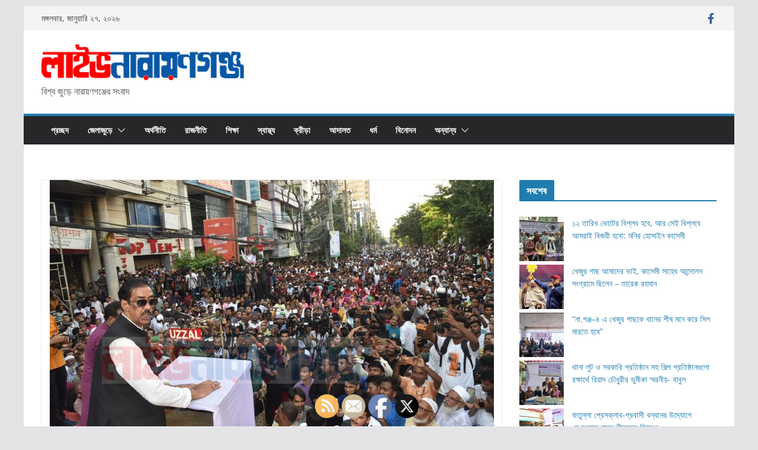

--- FILE ---
content_type: text/html; charset=UTF-8
request_url: https://livenarayanganj.com/%E0%A7%A7%E0%A7%A6-%E0%A6%B9%E0%A6%BE%E0%A6%9C%E0%A6%BE%E0%A6%B0-%E0%A6%B2%E0%A7%8B%E0%A6%95%E0%A7%87%E0%A6%B0-%E0%A6%B8%E0%A6%BE%E0%A6%A5%E0%A7%87-%E0%A6%86-%E0%A6%B2%E0%A7%80%E0%A6%97%E0%A7%87/
body_size: 19057
content:
		<!doctype html>
		<html lang="en-US">
		
<head>

			<meta charset="UTF-8"/>
		<meta name="viewport" content="width=device-width, initial-scale=1">
		<link rel="profile" href="http://gmpg.org/xfn/11"/>
		
	<title>১০ হাজার লোকের সাথে আ.লীগের ১জনই যথেষ্ট: শামীম ওসমান &#8211; Live Narayanganj</title>
<meta name='robots' content='max-image-preview:large'/>
<link rel="alternate" type="application/rss+xml" title="Live Narayanganj &raquo; Feed" href="https://livenarayanganj.com/feed/"/>
<link rel="alternate" title="oEmbed (JSON)" type="application/json+oembed" href="https://livenarayanganj.com/wp-json/oembed/1.0/embed?url=https%3A%2F%2Flivenarayanganj.com%2F%25e0%25a7%25a7%25e0%25a7%25a6-%25e0%25a6%25b9%25e0%25a6%25be%25e0%25a6%259c%25e0%25a6%25be%25e0%25a6%25b0-%25e0%25a6%25b2%25e0%25a7%258b%25e0%25a6%2595%25e0%25a7%2587%25e0%25a6%25b0-%25e0%25a6%25b8%25e0%25a6%25be%25e0%25a6%25a5%25e0%25a7%2587-%25e0%25a6%2586-%25e0%25a6%25b2%25e0%25a7%2580%25e0%25a6%2597%25e0%25a7%2587%2F"/>
<link rel="alternate" title="oEmbed (XML)" type="text/xml+oembed" href="https://livenarayanganj.com/wp-json/oembed/1.0/embed?url=https%3A%2F%2Flivenarayanganj.com%2F%25e0%25a7%25a7%25e0%25a7%25a6-%25e0%25a6%25b9%25e0%25a6%25be%25e0%25a6%259c%25e0%25a6%25be%25e0%25a6%25b0-%25e0%25a6%25b2%25e0%25a7%258b%25e0%25a6%2595%25e0%25a7%2587%25e0%25a6%25b0-%25e0%25a6%25b8%25e0%25a6%25be%25e0%25a6%25a5%25e0%25a7%2587-%25e0%25a6%2586-%25e0%25a6%25b2%25e0%25a7%2580%25e0%25a6%2597%25e0%25a7%2587%2F&#038;format=xml"/>
<style id='wp-img-auto-sizes-contain-inline-css' type='text/css'>img:is([sizes=auto i],[sizes^="auto," i]){contain-intrinsic-size:3000px 1500px}</style>
<style id='wp-emoji-styles-inline-css' type='text/css'>img.wp-smiley,img.emoji{display:inline!important;border:none!important;box-shadow:none!important;height:1em!important;width:1em!important;margin:0 .07em!important;vertical-align:-.1em!important;background:none!important;padding:0!important}</style>
<style id='wp-block-library-inline-css' type='text/css'>:root{--wp-block-synced-color:#7a00df;--wp-block-synced-color--rgb:122 , 0 , 223;--wp-bound-block-color:var(--wp-block-synced-color);--wp-editor-canvas-background:#ddd;--wp-admin-theme-color:#007cba;--wp-admin-theme-color--rgb:0 , 124 , 186;--wp-admin-theme-color-darker-10:#006ba1;--wp-admin-theme-color-darker-10--rgb:0 , 107 , 160.5;--wp-admin-theme-color-darker-20:#005a87;--wp-admin-theme-color-darker-20--rgb:0 , 90 , 135;--wp-admin-border-width-focus:2px}@media (min-resolution:192dpi){:root{--wp-admin-border-width-focus:1.5px}}.wp-element-button{cursor:pointer}:root .has-very-light-gray-background-color{background-color:#eee}:root .has-very-dark-gray-background-color{background-color:#313131}:root .has-very-light-gray-color{color:#eee}:root .has-very-dark-gray-color{color:#313131}:root .has-vivid-green-cyan-to-vivid-cyan-blue-gradient-background{background:linear-gradient(135deg,#00d084,#0693e3)}:root .has-purple-crush-gradient-background{background:linear-gradient(135deg,#34e2e4,#4721fb 50%,#ab1dfe)}:root .has-hazy-dawn-gradient-background{background:linear-gradient(135deg,#faaca8,#dad0ec)}:root .has-subdued-olive-gradient-background{background:linear-gradient(135deg,#fafae1,#67a671)}:root .has-atomic-cream-gradient-background{background:linear-gradient(135deg,#fdd79a,#004a59)}:root .has-nightshade-gradient-background{background:linear-gradient(135deg,#330968,#31cdcf)}:root .has-midnight-gradient-background{background:linear-gradient(135deg,#020381,#2874fc)}:root{--wp--preset--font-size--normal:16px;--wp--preset--font-size--huge:42px}.has-regular-font-size{font-size:1em}.has-larger-font-size{font-size:2.625em}.has-normal-font-size{font-size:var(--wp--preset--font-size--normal)}.has-huge-font-size{font-size:var(--wp--preset--font-size--huge)}.has-text-align-center{text-align:center}.has-text-align-left{text-align:left}.has-text-align-right{text-align:right}.has-fit-text{white-space:nowrap!important}#end-resizable-editor-section{display:none}.aligncenter{clear:both}.items-justified-left{justify-content:flex-start}.items-justified-center{justify-content:center}.items-justified-right{justify-content:flex-end}.items-justified-space-between{justify-content:space-between}.screen-reader-text{border:0;clip-path:inset(50%);height:1px;margin:-1px;overflow:hidden;padding:0;position:absolute;width:1px;word-wrap:normal!important}.screen-reader-text:focus{background-color:#ddd;clip-path:none;color:#444;display:block;font-size:1em;height:auto;left:5px;line-height:normal;padding:15px 23px 14px;text-decoration:none;top:5px;width:auto;z-index:100000}html :where(.has-border-color){border-style:solid}html :where([style*=border-top-color]){border-top-style:solid}html :where([style*=border-right-color]){border-right-style:solid}html :where([style*=border-bottom-color]){border-bottom-style:solid}html :where([style*=border-left-color]){border-left-style:solid}html :where([style*=border-width]){border-style:solid}html :where([style*=border-top-width]){border-top-style:solid}html :where([style*=border-right-width]){border-right-style:solid}html :where([style*=border-bottom-width]){border-bottom-style:solid}html :where([style*=border-left-width]){border-left-style:solid}html :where(img[class*=wp-image-]){height:auto;max-width:100%}:where(figure){margin:0 0 1em}html :where(.is-position-sticky){--wp-admin--admin-bar--position-offset:var(--wp-admin--admin-bar--height,0)}@media screen and (max-width:600px){html :where(.is-position-sticky){--wp-admin--admin-bar--position-offset:0}}</style><style id='wp-block-heading-inline-css' type='text/css'>h1:where(.wp-block-heading).has-background,h2:where(.wp-block-heading).has-background,h3:where(.wp-block-heading).has-background,h4:where(.wp-block-heading).has-background,h5:where(.wp-block-heading).has-background,h6:where(.wp-block-heading).has-background{padding:1.25em 2.375em}h1.has-text-align-left[style*=writing-mode]:where([style*=vertical-lr]),h1.has-text-align-right[style*=writing-mode]:where([style*=vertical-rl]),h2.has-text-align-left[style*=writing-mode]:where([style*=vertical-lr]),h2.has-text-align-right[style*=writing-mode]:where([style*=vertical-rl]),h3.has-text-align-left[style*=writing-mode]:where([style*=vertical-lr]),h3.has-text-align-right[style*=writing-mode]:where([style*=vertical-rl]),h4.has-text-align-left[style*=writing-mode]:where([style*=vertical-lr]),h4.has-text-align-right[style*=writing-mode]:where([style*=vertical-rl]),h5.has-text-align-left[style*=writing-mode]:where([style*=vertical-lr]),h5.has-text-align-right[style*=writing-mode]:where([style*=vertical-rl]),h6.has-text-align-left[style*=writing-mode]:where([style*=vertical-lr]),h6.has-text-align-right[style*=writing-mode]:where([style*=vertical-rl]){rotate:180deg}</style>
<style id='wp-block-image-inline-css' type='text/css'>.wp-block-image>a,.wp-block-image>figure>a{display:inline-block}.wp-block-image img{box-sizing:border-box;height:auto;max-width:100%;vertical-align:bottom}@media not (prefers-reduced-motion){.wp-block-image img.hide{visibility:hidden}.wp-block-image img.show{animation:show-content-image .4s}}.wp-block-image[style*="border-radius"] img,.wp-block-image[style*="border-radius"]>a{border-radius:inherit}.wp-block-image.has-custom-border img{box-sizing:border-box}.wp-block-image.aligncenter{text-align:center}.wp-block-image.alignfull>a,.wp-block-image.alignwide>a{width:100%}.wp-block-image.alignfull img,.wp-block-image.alignwide img{height:auto;width:100%}.wp-block-image .aligncenter,.wp-block-image .alignleft,.wp-block-image .alignright,.wp-block-image.aligncenter,.wp-block-image.alignleft,.wp-block-image.alignright{display:table}.wp-block-image .aligncenter>figcaption,.wp-block-image .alignleft>figcaption,.wp-block-image .alignright>figcaption,.wp-block-image.aligncenter>figcaption,.wp-block-image.alignleft>figcaption,.wp-block-image.alignright>figcaption{caption-side:bottom;display:table-caption}.wp-block-image .alignleft{float:left;margin:.5em 1em .5em 0}.wp-block-image .alignright{float:right;margin:.5em 0 .5em 1em}.wp-block-image .aligncenter{margin-left:auto;margin-right:auto}.wp-block-image :where(figcaption){margin-bottom:1em;margin-top:.5em}.wp-block-image.is-style-circle-mask img{border-radius:9999px}@supports ((-webkit-mask-image:none) or (mask-image:none)) or (-webkit-mask-image:none){.wp-block-image.is-style-circle-mask img{border-radius:0;-webkit-mask-image:url('data:image/svg+xml;utf8,<svg viewBox="0 0 100 100" xmlns="http://www.w3.org/2000/svg"><circle cx="50" cy="50" r="50"/></svg>');mask-image:url('data:image/svg+xml;utf8,<svg viewBox="0 0 100 100" xmlns="http://www.w3.org/2000/svg"><circle cx="50" cy="50" r="50"/></svg>');mask-mode:alpha;-webkit-mask-position:center;mask-position:center;-webkit-mask-repeat:no-repeat;mask-repeat:no-repeat;-webkit-mask-size:contain;mask-size:contain}}:root :where(.wp-block-image.is-style-rounded img,.wp-block-image .is-style-rounded img){border-radius:9999px}.wp-block-image figure{margin:0}.wp-lightbox-container{display:flex;flex-direction:column;position:relative}.wp-lightbox-container img{cursor:zoom-in}.wp-lightbox-container img:hover+button{opacity:1}.wp-lightbox-container button{align-items:center;backdrop-filter:blur(16px) saturate(180%);background-color:#5a5a5a40;border:none;border-radius:4px;cursor:zoom-in;display:flex;height:20px;justify-content:center;opacity:0;padding:0;position:absolute;right:16px;text-align:center;top:16px;width:20px;z-index:100}@media not (prefers-reduced-motion){.wp-lightbox-container button{transition:opacity .2s ease}}.wp-lightbox-container button:focus-visible{outline:3px auto #5a5a5a40;outline:3px auto -webkit-focus-ring-color;outline-offset:3px}.wp-lightbox-container button:hover{cursor:pointer;opacity:1}.wp-lightbox-container button:focus{opacity:1}.wp-lightbox-container button:focus,.wp-lightbox-container button:hover,.wp-lightbox-container button:not(:hover):not(:active):not(.has-background){background-color:#5a5a5a40;border:none}.wp-lightbox-overlay{box-sizing:border-box;cursor:zoom-out;height:100vh;left:0;overflow:hidden;position:fixed;top:0;visibility:hidden;width:100%;z-index:100000}.wp-lightbox-overlay .close-button{align-items:center;cursor:pointer;display:flex;justify-content:center;min-height:40px;min-width:40px;padding:0;position:absolute;right:calc(env(safe-area-inset-right) + 16px);top:calc(env(safe-area-inset-top) + 16px);z-index:5000000}.wp-lightbox-overlay .close-button:focus,.wp-lightbox-overlay .close-button:hover,.wp-lightbox-overlay .close-button:not(:hover):not(:active):not(.has-background){background:none;border:none}.wp-lightbox-overlay .lightbox-image-container{height:var(--wp--lightbox-container-height);left:50%;overflow:hidden;position:absolute;top:50%;transform:translate(-50%,-50%);transform-origin:top left;width:var(--wp--lightbox-container-width);z-index:9999999999}.wp-lightbox-overlay .wp-block-image{align-items:center;box-sizing:border-box;display:flex;height:100%;justify-content:center;margin:0;position:relative;transform-origin:0 0;width:100%;z-index:3000000}.wp-lightbox-overlay .wp-block-image img{height:var(--wp--lightbox-image-height);min-height:var(--wp--lightbox-image-height);min-width:var(--wp--lightbox-image-width);width:var(--wp--lightbox-image-width)}.wp-lightbox-overlay .wp-block-image figcaption{display:none}.wp-lightbox-overlay button{background:none;border:none}.wp-lightbox-overlay .scrim{background-color:#fff;height:100%;opacity:.9;position:absolute;width:100%;z-index:2000000}.wp-lightbox-overlay.active{visibility:visible}@media not (prefers-reduced-motion){.wp-lightbox-overlay.active{animation:turn-on-visibility .25s both}.wp-lightbox-overlay.active img{animation:turn-on-visibility .35s both}.wp-lightbox-overlay.show-closing-animation:not(.active){animation:turn-off-visibility .35s both}.wp-lightbox-overlay.show-closing-animation:not(.active) img{animation:turn-off-visibility .25s both}.wp-lightbox-overlay.zoom.active{animation:none;opacity:1;visibility:visible}.wp-lightbox-overlay.zoom.active .lightbox-image-container{animation:lightbox-zoom-in .4s}.wp-lightbox-overlay.zoom.active .lightbox-image-container img{animation:none}.wp-lightbox-overlay.zoom.active .scrim{animation:turn-on-visibility .4s forwards}.wp-lightbox-overlay.zoom.show-closing-animation:not(.active){animation:none}.wp-lightbox-overlay.zoom.show-closing-animation:not(.active) .lightbox-image-container{animation:lightbox-zoom-out .4s}.wp-lightbox-overlay.zoom.show-closing-animation:not(.active) .lightbox-image-container img{animation:none}.wp-lightbox-overlay.zoom.show-closing-animation:not(.active) .scrim{animation:turn-off-visibility .4s forwards}}@keyframes show-content-image{0%{visibility:hidden}99%{visibility:hidden}to{visibility:visible}}@keyframes turn-on-visibility{0%{opacity:0}to{opacity:1}}@keyframes turn-off-visibility{0%{opacity:1;visibility:visible}99%{opacity:0;visibility:visible}to{opacity:0;visibility:hidden}}@keyframes lightbox-zoom-in{0%{transform:translate(calc((-100vw + var(--wp--lightbox-scrollbar-width))/2 + var(--wp--lightbox-initial-left-position)),calc(-50vh + var(--wp--lightbox-initial-top-position))) scale(var(--wp--lightbox-scale))}to{transform:translate(-50%,-50%) scale(1)}}@keyframes lightbox-zoom-out{0%{transform:translate(-50%,-50%) scale(1);visibility:visible}99%{visibility:visible}to{transform:translate(calc((-100vw + var(--wp--lightbox-scrollbar-width))/2 + var(--wp--lightbox-initial-left-position)),calc(-50vh + var(--wp--lightbox-initial-top-position))) scale(var(--wp--lightbox-scale));visibility:hidden}}</style>
<style id='wp-block-image-theme-inline-css' type='text/css'>:root :where(.wp-block-image figcaption){color:#555;font-size:13px;text-align:center}.is-dark-theme :root :where(.wp-block-image figcaption){color:#ffffffa6}.wp-block-image{margin:0 0 1em}</style>
<style id='wp-block-latest-posts-inline-css' type='text/css'>.wp-block-latest-posts{box-sizing:border-box}.wp-block-latest-posts.alignleft{margin-right:2em}.wp-block-latest-posts.alignright{margin-left:2em}.wp-block-latest-posts.wp-block-latest-posts__list{list-style:none}.wp-block-latest-posts.wp-block-latest-posts__list li{clear:both;overflow-wrap:break-word}.wp-block-latest-posts.is-grid{display:flex;flex-wrap:wrap}.wp-block-latest-posts.is-grid li{margin:0 1.25em 1.25em 0;width:100%}@media (min-width:600px){.wp-block-latest-posts.columns-2 li{width:calc(50% - .625em)}.wp-block-latest-posts.columns-2 li:nth-child(2n){margin-right:0}.wp-block-latest-posts.columns-3 li{width:calc(33.33333% - .83333em)}.wp-block-latest-posts.columns-3 li:nth-child(3n){margin-right:0}.wp-block-latest-posts.columns-4 li{width:calc(25% - .9375em)}.wp-block-latest-posts.columns-4 li:nth-child(4n){margin-right:0}.wp-block-latest-posts.columns-5 li{width:calc(20% - 1em)}.wp-block-latest-posts.columns-5 li:nth-child(5n){margin-right:0}.wp-block-latest-posts.columns-6 li{width:calc(16.66667% - 1.04167em)}.wp-block-latest-posts.columns-6 li:nth-child(6n){margin-right:0}}:root :where(.wp-block-latest-posts.is-grid){padding:0}:root :where(.wp-block-latest-posts.wp-block-latest-posts__list){padding-left:0}.wp-block-latest-posts__post-author,.wp-block-latest-posts__post-date{display:block;font-size:.8125em}.wp-block-latest-posts__post-excerpt,.wp-block-latest-posts__post-full-content{margin-bottom:1em;margin-top:.5em}.wp-block-latest-posts__featured-image a{display:inline-block}.wp-block-latest-posts__featured-image img{height:auto;max-width:100%;width:auto}.wp-block-latest-posts__featured-image.alignleft{float:left;margin-right:1em}.wp-block-latest-posts__featured-image.alignright{float:right;margin-left:1em}.wp-block-latest-posts__featured-image.aligncenter{margin-bottom:1em;text-align:center}</style>
<style id='wp-block-columns-inline-css' type='text/css'>.wp-block-columns{box-sizing:border-box;display:flex;flex-wrap:wrap!important}@media (min-width:782px){.wp-block-columns{flex-wrap:nowrap!important}}.wp-block-columns{align-items:normal!important}.wp-block-columns.are-vertically-aligned-top{align-items:flex-start}.wp-block-columns.are-vertically-aligned-center{align-items:center}.wp-block-columns.are-vertically-aligned-bottom{align-items:flex-end}@media (max-width:781px){.wp-block-columns:not(.is-not-stacked-on-mobile)>.wp-block-column{flex-basis:100%!important}}@media (min-width:782px){.wp-block-columns:not(.is-not-stacked-on-mobile)>.wp-block-column{flex-basis:0;flex-grow:1}.wp-block-columns:not(.is-not-stacked-on-mobile)>.wp-block-column[style*=flex-basis]{flex-grow:0}}.wp-block-columns.is-not-stacked-on-mobile{flex-wrap:nowrap!important}.wp-block-columns.is-not-stacked-on-mobile>.wp-block-column{flex-basis:0;flex-grow:1}.wp-block-columns.is-not-stacked-on-mobile>.wp-block-column[style*="flex-basis"]{flex-grow:0}:where(.wp-block-columns){margin-bottom:1.75em}:where(.wp-block-columns.has-background){padding:1.25em 2.375em}.wp-block-column{flex-grow:1;min-width:0;overflow-wrap:break-word;word-break:break-word}.wp-block-column.is-vertically-aligned-top{align-self:flex-start}.wp-block-column.is-vertically-aligned-center{align-self:center}.wp-block-column.is-vertically-aligned-bottom{align-self:flex-end}.wp-block-column.is-vertically-aligned-stretch{align-self:stretch}.wp-block-column.is-vertically-aligned-bottom,.wp-block-column.is-vertically-aligned-center,.wp-block-column.is-vertically-aligned-top{width:100%}</style>
<style id='wp-block-group-inline-css' type='text/css'>.wp-block-group{box-sizing:border-box}:where(.wp-block-group.wp-block-group-is-layout-constrained){position:relative}</style>
<style id='wp-block-group-theme-inline-css' type='text/css'>:where(.wp-block-group.has-background){padding:1.25em 2.375em}</style>
<style id='wp-block-paragraph-inline-css' type='text/css'>.is-small-text{font-size:.875em}.is-regular-text{font-size:1em}.is-large-text{font-size:2.25em}.is-larger-text{font-size:3em}.has-drop-cap:not(:focus):first-letter{float:left;font-size:8.4em;font-style:normal;font-weight:100;line-height:.68;margin:.05em .1em 0 0;text-transform:uppercase}body.rtl .has-drop-cap:not(:focus):first-letter{float:none;margin-left:.1em}p.has-drop-cap.has-background{overflow:hidden}:root :where(p.has-background){padding:1.25em 2.375em}:where(p.has-text-color:not(.has-link-color)) a{color:inherit}p.has-text-align-left[style*="writing-mode:vertical-lr"],p.has-text-align-right[style*="writing-mode:vertical-rl"]{rotate:180deg}</style>
<style id='global-styles-inline-css' type='text/css'>:root{--wp--preset--aspect-ratio--square:1;--wp--preset--aspect-ratio--4-3: 4/3;--wp--preset--aspect-ratio--3-4: 3/4;--wp--preset--aspect-ratio--3-2: 3/2;--wp--preset--aspect-ratio--2-3: 2/3;--wp--preset--aspect-ratio--16-9: 16/9;--wp--preset--aspect-ratio--9-16: 9/16;--wp--preset--color--black:#000;--wp--preset--color--cyan-bluish-gray:#abb8c3;--wp--preset--color--white:#fff;--wp--preset--color--pale-pink:#f78da7;--wp--preset--color--vivid-red:#cf2e2e;--wp--preset--color--luminous-vivid-orange:#ff6900;--wp--preset--color--luminous-vivid-amber:#fcb900;--wp--preset--color--light-green-cyan:#7bdcb5;--wp--preset--color--vivid-green-cyan:#00d084;--wp--preset--color--pale-cyan-blue:#8ed1fc;--wp--preset--color--vivid-cyan-blue:#0693e3;--wp--preset--color--vivid-purple:#9b51e0;--wp--preset--gradient--vivid-cyan-blue-to-vivid-purple:linear-gradient(135deg,#0693e3 0%,#9b51e0 100%);--wp--preset--gradient--light-green-cyan-to-vivid-green-cyan:linear-gradient(135deg,#7adcb4 0%,#00d082 100%);--wp--preset--gradient--luminous-vivid-amber-to-luminous-vivid-orange:linear-gradient(135deg,#fcb900 0%,#ff6900 100%);--wp--preset--gradient--luminous-vivid-orange-to-vivid-red:linear-gradient(135deg,#ff6900 0%,#cf2e2e 100%);--wp--preset--gradient--very-light-gray-to-cyan-bluish-gray:linear-gradient(135deg,#eee 0%,#a9b8c3 100%);--wp--preset--gradient--cool-to-warm-spectrum:linear-gradient(135deg,#4aeadc 0%,#9778d1 20%,#cf2aba 40%,#ee2c82 60%,#fb6962 80%,#fef84c 100%);--wp--preset--gradient--blush-light-purple:linear-gradient(135deg,#ffceec 0%,#9896f0 100%);--wp--preset--gradient--blush-bordeaux:linear-gradient(135deg,#fecda5 0%,#fe2d2d 50%,#6b003e 100%);--wp--preset--gradient--luminous-dusk:linear-gradient(135deg,#ffcb70 0%,#c751c0 50%,#4158d0 100%);--wp--preset--gradient--pale-ocean:linear-gradient(135deg,#fff5cb 0%,#b6e3d4 50%,#33a7b5 100%);--wp--preset--gradient--electric-grass:linear-gradient(135deg,#caf880 0%,#71ce7e 100%);--wp--preset--gradient--midnight:linear-gradient(135deg,#020381 0%,#2874fc 100%);--wp--preset--font-size--small:13px;--wp--preset--font-size--medium:20px;--wp--preset--font-size--large:36px;--wp--preset--font-size--x-large:42px;--wp--preset--spacing--20:.44rem;--wp--preset--spacing--30:.67rem;--wp--preset--spacing--40:1rem;--wp--preset--spacing--50:1.5rem;--wp--preset--spacing--60:2.25rem;--wp--preset--spacing--70:3.38rem;--wp--preset--spacing--80:5.06rem;--wp--preset--shadow--natural:6px 6px 9px rgba(0,0,0,.2);--wp--preset--shadow--deep:12px 12px 50px rgba(0,0,0,.4);--wp--preset--shadow--sharp:6px 6px 0 rgba(0,0,0,.2);--wp--preset--shadow--outlined:6px 6px 0 -3px #fff , 6px 6px #000;--wp--preset--shadow--crisp:6px 6px 0 #000}:where(body) {margin:0}.wp-site-blocks>.alignleft{float:left;margin-right:2em}.wp-site-blocks>.alignright{float:right;margin-left:2em}.wp-site-blocks>.aligncenter{justify-content:center;margin-left:auto;margin-right:auto}:where(.wp-site-blocks) > * {margin-block-start:24px;margin-block-end:0}:where(.wp-site-blocks) > :first-child {margin-block-start:0}:where(.wp-site-blocks) > :last-child {margin-block-end:0}:root{--wp--style--block-gap:24px}:root :where(.is-layout-flow) > :first-child{margin-block-start:0}:root :where(.is-layout-flow) > :last-child{margin-block-end:0}:root :where(.is-layout-flow) > *{margin-block-start:24px;margin-block-end:0}:root :where(.is-layout-constrained) > :first-child{margin-block-start:0}:root :where(.is-layout-constrained) > :last-child{margin-block-end:0}:root :where(.is-layout-constrained) > *{margin-block-start:24px;margin-block-end:0}:root :where(.is-layout-flex){gap:24px}:root :where(.is-layout-grid){gap:24px}.is-layout-flow>.alignleft{float:left;margin-inline-start:0;margin-inline-end:2em}.is-layout-flow>.alignright{float:right;margin-inline-start:2em;margin-inline-end:0}.is-layout-flow>.aligncenter{margin-left:auto!important;margin-right:auto!important}.is-layout-constrained>.alignleft{float:left;margin-inline-start:0;margin-inline-end:2em}.is-layout-constrained>.alignright{float:right;margin-inline-start:2em;margin-inline-end:0}.is-layout-constrained>.aligncenter{margin-left:auto!important;margin-right:auto!important}.is-layout-constrained > :where(:not(.alignleft):not(.alignright):not(.alignfull)){margin-left:auto!important;margin-right:auto!important}body .is-layout-flex{display:flex}.is-layout-flex{flex-wrap:wrap;align-items:center}.is-layout-flex > :is(*, div){margin:0}body .is-layout-grid{display:grid}.is-layout-grid > :is(*, div){margin:0}body{padding-top:0;padding-right:0;padding-bottom:0;padding-left:0}a:where(:not(.wp-element-button)){text-decoration:underline}:root :where(.wp-element-button, .wp-block-button__link){background-color:#32373c;border-width:0;color:#fff;font-family:inherit;font-size:inherit;font-style:inherit;font-weight:inherit;letter-spacing:inherit;line-height:inherit;padding-top: calc(0.667em + 2px);padding-right: calc(1.333em + 2px);padding-bottom: calc(0.667em + 2px);padding-left: calc(1.333em + 2px);text-decoration:none;text-transform:inherit}.has-black-color{color:var(--wp--preset--color--black)!important}.has-cyan-bluish-gray-color{color:var(--wp--preset--color--cyan-bluish-gray)!important}.has-white-color{color:var(--wp--preset--color--white)!important}.has-pale-pink-color{color:var(--wp--preset--color--pale-pink)!important}.has-vivid-red-color{color:var(--wp--preset--color--vivid-red)!important}.has-luminous-vivid-orange-color{color:var(--wp--preset--color--luminous-vivid-orange)!important}.has-luminous-vivid-amber-color{color:var(--wp--preset--color--luminous-vivid-amber)!important}.has-light-green-cyan-color{color:var(--wp--preset--color--light-green-cyan)!important}.has-vivid-green-cyan-color{color:var(--wp--preset--color--vivid-green-cyan)!important}.has-pale-cyan-blue-color{color:var(--wp--preset--color--pale-cyan-blue)!important}.has-vivid-cyan-blue-color{color:var(--wp--preset--color--vivid-cyan-blue)!important}.has-vivid-purple-color{color:var(--wp--preset--color--vivid-purple)!important}.has-black-background-color{background-color:var(--wp--preset--color--black)!important}.has-cyan-bluish-gray-background-color{background-color:var(--wp--preset--color--cyan-bluish-gray)!important}.has-white-background-color{background-color:var(--wp--preset--color--white)!important}.has-pale-pink-background-color{background-color:var(--wp--preset--color--pale-pink)!important}.has-vivid-red-background-color{background-color:var(--wp--preset--color--vivid-red)!important}.has-luminous-vivid-orange-background-color{background-color:var(--wp--preset--color--luminous-vivid-orange)!important}.has-luminous-vivid-amber-background-color{background-color:var(--wp--preset--color--luminous-vivid-amber)!important}.has-light-green-cyan-background-color{background-color:var(--wp--preset--color--light-green-cyan)!important}.has-vivid-green-cyan-background-color{background-color:var(--wp--preset--color--vivid-green-cyan)!important}.has-pale-cyan-blue-background-color{background-color:var(--wp--preset--color--pale-cyan-blue)!important}.has-vivid-cyan-blue-background-color{background-color:var(--wp--preset--color--vivid-cyan-blue)!important}.has-vivid-purple-background-color{background-color:var(--wp--preset--color--vivid-purple)!important}.has-black-border-color{border-color:var(--wp--preset--color--black)!important}.has-cyan-bluish-gray-border-color{border-color:var(--wp--preset--color--cyan-bluish-gray)!important}.has-white-border-color{border-color:var(--wp--preset--color--white)!important}.has-pale-pink-border-color{border-color:var(--wp--preset--color--pale-pink)!important}.has-vivid-red-border-color{border-color:var(--wp--preset--color--vivid-red)!important}.has-luminous-vivid-orange-border-color{border-color:var(--wp--preset--color--luminous-vivid-orange)!important}.has-luminous-vivid-amber-border-color{border-color:var(--wp--preset--color--luminous-vivid-amber)!important}.has-light-green-cyan-border-color{border-color:var(--wp--preset--color--light-green-cyan)!important}.has-vivid-green-cyan-border-color{border-color:var(--wp--preset--color--vivid-green-cyan)!important}.has-pale-cyan-blue-border-color{border-color:var(--wp--preset--color--pale-cyan-blue)!important}.has-vivid-cyan-blue-border-color{border-color:var(--wp--preset--color--vivid-cyan-blue)!important}.has-vivid-purple-border-color{border-color:var(--wp--preset--color--vivid-purple)!important}.has-vivid-cyan-blue-to-vivid-purple-gradient-background{background:var(--wp--preset--gradient--vivid-cyan-blue-to-vivid-purple)!important}.has-light-green-cyan-to-vivid-green-cyan-gradient-background{background:var(--wp--preset--gradient--light-green-cyan-to-vivid-green-cyan)!important}.has-luminous-vivid-amber-to-luminous-vivid-orange-gradient-background{background:var(--wp--preset--gradient--luminous-vivid-amber-to-luminous-vivid-orange)!important}.has-luminous-vivid-orange-to-vivid-red-gradient-background{background:var(--wp--preset--gradient--luminous-vivid-orange-to-vivid-red)!important}.has-very-light-gray-to-cyan-bluish-gray-gradient-background{background:var(--wp--preset--gradient--very-light-gray-to-cyan-bluish-gray)!important}.has-cool-to-warm-spectrum-gradient-background{background:var(--wp--preset--gradient--cool-to-warm-spectrum)!important}.has-blush-light-purple-gradient-background{background:var(--wp--preset--gradient--blush-light-purple)!important}.has-blush-bordeaux-gradient-background{background:var(--wp--preset--gradient--blush-bordeaux)!important}.has-luminous-dusk-gradient-background{background:var(--wp--preset--gradient--luminous-dusk)!important}.has-pale-ocean-gradient-background{background:var(--wp--preset--gradient--pale-ocean)!important}.has-electric-grass-gradient-background{background:var(--wp--preset--gradient--electric-grass)!important}.has-midnight-gradient-background{background:var(--wp--preset--gradient--midnight)!important}.has-small-font-size{font-size:var(--wp--preset--font-size--small)!important}.has-medium-font-size{font-size:var(--wp--preset--font-size--medium)!important}.has-large-font-size{font-size:var(--wp--preset--font-size--large)!important}.has-x-large-font-size{font-size:var(--wp--preset--font-size--x-large)!important}</style>
<style id='core-block-supports-inline-css' type='text/css'>.wp-container-core-columns-is-layout-28f84493{flex-wrap:nowrap}</style>

<link rel='stylesheet' id='contact-form-7-css' href='https://livenarayanganj.com/wp-content/plugins/contact-form-7/includes/css/styles.css?ver=5.8.7' type='text/css' media='all'/>
<link rel='stylesheet' id='SFSImainCss-css' href='https://livenarayanganj.com/wp-content/plugins/ultimate-social-media-icons/css/sfsi-style.css?ver=2.8.8' type='text/css' media='all'/>
<link rel='stylesheet' id='colormag_style-css' href='https://livenarayanganj.com/wp-content/themes/colormag/style.css?ver=3.1.4' type='text/css' media='all'/>
<style id='colormag_style-inline-css' type='text/css'>.cm-header .cm-menu-toggle svg,.cm-header .cm-menu-toggle svg{fill:#fff}.cm-footer-bar-area .cm-footer-bar__2 a{color:#207daf}</style>
<link rel='stylesheet' id='font-awesome-4-css' href='https://livenarayanganj.com/wp-content/themes/colormag/assets/library/font-awesome/css/v4-shims.min.css?ver=4.7.0' type='text/css' media='all'/>
<link rel='stylesheet' id='font-awesome-all-css' href='https://livenarayanganj.com/wp-content/themes/colormag/assets/library/font-awesome/css/all.min.css?ver=6.2.4' type='text/css' media='all'/>
<link rel='stylesheet' id='font-awesome-solid-css' href='https://livenarayanganj.com/wp-content/themes/colormag/assets/library/font-awesome/css/solid.min.css?ver=6.2.4' type='text/css' media='all'/>
<script type="text/javascript" src="https://livenarayanganj.com/wp-includes/js/jquery/jquery.min.js?ver=3.7.1" id="jquery-core-js"></script>
<script type="text/javascript" src="https://livenarayanganj.com/wp-includes/js/jquery/jquery-migrate.min.js?ver=3.4.1" id="jquery-migrate-js"></script>
<link rel="https://api.w.org/" href="https://livenarayanganj.com/wp-json/"/><link rel="alternate" title="JSON" type="application/json" href="https://livenarayanganj.com/wp-json/wp/v2/posts/3402"/><link rel="EditURI" type="application/rsd+xml" title="RSD" href="https://livenarayanganj.com/xmlrpc.php?rsd"/>
<meta name="generator" content="WordPress 6.9"/>
<link rel="canonical" href="https://livenarayanganj.com/%e0%a7%a7%e0%a7%a6-%e0%a6%b9%e0%a6%be%e0%a6%9c%e0%a6%be%e0%a6%b0-%e0%a6%b2%e0%a7%8b%e0%a6%95%e0%a7%87%e0%a6%b0-%e0%a6%b8%e0%a6%be%e0%a6%a5%e0%a7%87-%e0%a6%86-%e0%a6%b2%e0%a7%80%e0%a6%97%e0%a7%87/"/>
<link rel='shortlink' href='https://livenarayanganj.com/?p=3402'/>
	<script type="text/javascript">var ajaxurl='https://livenarayanganj.com/wp-admin/admin-ajax.php';</script>

	<style type="text/css">.ajax-calendar{position:relative}#bddp_ac_widget th{background:none repeat scroll 0 0 #2cb2bc;color:#fff;font-weight:normal;padding:5px 1px;text-align:center;font-size:16px}#bddp_ac_widget{padding:5px}#bddp_ac_widget td{border:1px solid #ccc;text-align:center}#my-calendar a{background:none repeat scroll 0 0 green;color:#fff;display:block;padding:6px 0;width:100%!important}#my-calendar{width:100%}#my_calender span{display:block;padding:6px 0;width:100%!important}#today a,#today span{background:none repeat scroll 0 0 #2cb2bc!important;color:#fff}#bddp_ac_widget #my_year{float:right}.select_ca #my_month{float:left}</style>
	<meta name="follow.[base64]" content="1Jz3tlJ0t7LldYY40crn"/><meta property="og:image:secure_url" content="https://livenarayanganj.com/wp-content/uploads/2023/09/Shamim-osman-7.jpg" data-id="sfsi"><meta property="twitter:card" content="summary_large_image" data-id="sfsi"><meta property="twitter:image" content="https://livenarayanganj.com/wp-content/uploads/2023/09/Shamim-osman-7.jpg" data-id="sfsi"><meta property="og:image:type" content="" data-id="sfsi"/><meta property="og:image:width" content="750" data-id="sfsi"/><meta property="og:image:height" content="450" data-id="sfsi"/><meta property="og:url" content="https://livenarayanganj.com/%e0%a7%a7%e0%a7%a6-%e0%a6%b9%e0%a6%be%e0%a6%9c%e0%a6%be%e0%a6%b0-%e0%a6%b2%e0%a7%8b%e0%a6%95%e0%a7%87%e0%a6%b0-%e0%a6%b8%e0%a6%be%e0%a6%a5%e0%a7%87-%e0%a6%86-%e0%a6%b2%e0%a7%80%e0%a6%97%e0%a7%87/" data-id="sfsi"/><meta property="og:description" content="লাইভ নারায়ণগঞ্জ: নারায়ণগঞ্জ-৪ আসনের সংসদ সদস্য শামীম ওসমান বলেছেন, ‘সামনে থেকে যদি ১০ হাজার লোক আসে, তাহলে আওয়ামী লীগের ১জনই যথেষ্ট। কারণ মিথ্যা কখনো সত্যের সাথে পারে না। অক্টোবর নাগাদ ওরা আমাদের মানচিত্রে আঘাত দিবে। ওরা ক্ষমতায় আসার জন্য না, দেশকে ধ্বংস করতে চায়। আমরা বাংলাদেশকে বাঁচাতে চাই। শেখ হাসিনা আমাদের স্বপ্ন।’

‘বীর বাঙ্গালী ঐক্য গড় বাংলাদেশ রক্ষা করো’ স্লোগানে শনিবার (১৬ সেপ্টেম্বর) নারায়ণগঞ্জ শহরের ২নং রেলগেট এলাকায় আয়োজিত সমাবেশে তিনি একথা বলেন।
সমাবেশে প্রধান অতিথি হিসেবে উপস্থিত ছিলেন- স্বরাষ্ট্রমন্ত্রী আসাদুজ্জামান খান কামাল।
শামীম ওসমান বলেন, যারা বাংলাদেশকে তুচ্ছতাচ্ছিল্য করতে চায়, তাদের বলতে চা, আমরা কারও পায়ে ভর দিয়ে দাঁড়াইনি। বাংলাদেশ শেখ হাসিনার নেতৃত্বে নিজের পায়ে ভর দিয়ে দাঁড়িয়ে আছে।
তিনি বলেন, ১৯৮১ সালে পার্টি অফিসে ঢুকে মনির ভাইকে হত্যা করা হয়েছিল। আমরা বিচার পাইনি। নিজের এই হাত দিয়ে নারায়ণগঞ্জ শহরে পঞ্চাশটা লাশ দাফন করেছি। অনেককেই কবরস্থানে নিয়ে যেতে পারিনি। শেখ হাসিনা যখন বাংলাদেশকে উন্নয়নের শিখরে নিয়ে যাওয়ার চেষ্টা করছেন, সেই সময় দেশি-বিদেশিরা শেখ হাসিনাকে হত্যার পরিকল্পনা করছে। ওই বেইমান শকুনরা ষড়যন্ত্র করছে।
শামীম ওসমান আরও বলেন, বোমা হামলার পর আমি বুঝিনি যে, আমি বেঁচে আছি। আমাদের কী অপরাধ ছিল? খালেদা জিয়া বলেছিলেন, পার্লামেন্টে আমাকে দেখে নেবেন। আমরা প্রতিবাদ করেছিলাম। ত্রিশ লাখ শহীদের রক্তে রঞ্জিত বাংলাদেশ, এই নারায়ণগঞ্জে আমাদের যারা ’৭৫ এর পর বড় হয়েছি, আমাদের জীবন প্যালেস্টাইনের যুবদকদের মতো হয়ে গিয়েছিল।
‘আমরা তোলারাম কলেজের ছাত্র ছিলাম। উনিশ জন ছাত্র দাঁড়িয়ে স্লোগান দিয়েছি। তোলারাম কলেজে ঢুকতে পারেনি ওরা। হাজার হাজার কোটি টাকার মালিক ওরা ষড়যন্ত্র করছে। সাথে আছে কিছু মোশতাক। এই বাংলাদেশে এখনও ওরা কথা বলে। আমি লজ্জা পাই। সে কারণেই আমরা গোলাম আযমকে নিষিদ্ধ ঘোষণা করেছিলাম। নেত্রী আমাকে ঢাকায় নিয়ে বললেন—তুমি নারায়ণগঞ্জ যাবে না। তোমাকে মেরে ফেলা হবে। আমরা ভেবেছিলাম, ওরা সামনে থেকে আসবে। কিন্তু ওরা পেছন দিয়ে এসেছে। আওয়ামী লীগ অফিসে বোমা ফোটানো হলো। বিশজন লোক সাথে সাথে মারা গেল। আমি ভেবেছিলাম কবরের আজাব শুরু হয়েছে। আমাদের বন্ধু, সন্তানদের রক্ত এত গরম ছিল। হাসপাতালে আমাদের বারবার জিজ্ঞেস করছিল, তখনও নিজের কথা বলিনি, বলেছিলাম শেখ হাসিনাকে বাঁচান। ’
শামীম ওসমান বলেন, মোশতাক বঙ্গবন্ধু হত্যার পর আমাদের বাসায় ফোন করেছিল। আমার মা সেদিন খুনি মোশতাককে বলেছিলেন, সে (শামীম ওসমানের বাবা) যদি আপনার মন্ত্রিসভায় যোগ দেয়, প্রথমে চেষ্টা করব তাকে হত্যা করতে, নয়ত নিজে আত্মহত্যা করব। আমি সেটার সাক্ষী। মনসুর আলী যে রুমে ছিলেন, আমার বাবাও সেখানে ছিলেন। তাকে অজু পর্যন্ত করতে দেয়নি।
শামীম ওসমান আরও বলেন, আমাদের রাজনীতি করার কথা ছিল না। বঙ্গবন্ধু বেঁচে থাকলে আমরা জাপানের চেয়েও উন্নত দেশ থাকতাম। বঙ্গবন্ধু আওয়ামী লীগের সম্পদ ছিলেন না, শেখ হাসিনাও আজ শুধু আওয়ামী লীগের সম্পদ নন, আমাদের বাচ্চাদের ভবিষ্যৎ শেখ হাসিনা। আজকেও আমি বলতে চাই, আমাদের চাওয়া পাওয়ার কিছু নেই।
তিনি বলেন, শেখ হাসিনা দেশে ফিরে দুই হাত উপরে তুলে কাঁদছিলেন। বলেছিলেন আমার বাবা-মাকে যেখানে মেরেছে, সেখানে দুই রাকাত নফল নামাজ পড়তে চাই। তারা সেখানে নফল নামাজ পড়তে দেয়নি। যারা আমাদের জাতীয় চার নেতাকে হত্যা করেছে, তাদের সাথে গণতন্ত্র চর্চা করতে পারব না। আমরা আমাদের বাংলাদেশকে বাঁচাতে চাই।
আরও উপস্থিত ছিলেন- জেলা পরিষদের চেয়ারম্যান বাবু চন্দনশীল, নারায়ণগঞ্জ জেলা আওয়ামী লীগের সভাপতি আব্দুল হাই, সাধারণ সম্পাদক এড. আবু হাসনাত মো. শহীদ বাদল (ভিপি বাদল), মহানগর আওয়ামী লীগের সাধারণ সম্পাদক এড. খোকন সাহা, সোনারগাঁ উপজেলা আওয়ামী লীগের সভাপতি এড. সামসুল ইসলাম ভুইয়া, সাধারণ সম্পাদক সাবেক সংসদ সদস্য আব্দুল্লাহ আল কায়সার হাসনাত, সিদ্ধিরগঞ্জ থানা আওয়ামী লীগের সভাপতি মো. মুজিবুর রহমান, সাধারণ সম্পাদক ইয়াসিন মিয়া, ফতুল্লা থানা আওয়ামী লীগের সাধারণ সম্পাদক শওকত আলী, মহানগর আওয়ামী লীগের যুগ্ম সাধারণ সম্পাদক শাহ নিজাম, যুগ্ম সম্পাদক জিএম আরমান, মহানগর যুবলীগের সভাপতি শাহাদাৎ হোসেন ভুইয়া সাজনু, জেলা ছাত্রলীগের সাবেক সভাপতি এহসানুল হক নিপু প্রমুখ।" data-id="sfsi"/><meta property="og:title" content="১০ হাজার লোকের সাথে আ.লীগের ১জনই যথেষ্ট: শামীম ওসমান" data-id="sfsi"/><link rel="icon" href="https://livenarayanganj.com/wp-content/uploads/2023/07/cropped-site-icon-32x32.jpg" sizes="32x32"/>
<link rel="icon" href="https://livenarayanganj.com/wp-content/uploads/2023/07/cropped-site-icon-192x192.jpg" sizes="192x192"/>
<link rel="apple-touch-icon" href="https://livenarayanganj.com/wp-content/uploads/2023/07/cropped-site-icon-180x180.jpg"/>
<meta name="msapplication-TileImage" content="https://livenarayanganj.com/wp-content/uploads/2023/07/cropped-site-icon-270x270.jpg"/>

</head>

<body class="wp-singular post-template-default single single-post postid-3402 single-format-standard wp-custom-logo wp-embed-responsive wp-theme-colormag sfsi_actvite_theme_default cm-header-layout-1 adv-style-1  boxed">




		<div id="page" class="hfeed site">
				<a class="skip-link screen-reader-text" href="#main">Skip to content</a>
		

			<header id="cm-masthead" class="cm-header cm-layout-1 cm-layout-1-style-1 cm-full-width">
		
		
				<div class="cm-top-bar">
					<div class="cm-container">
						<div class="cm-row">
							<div class="cm-top-bar__1">
				
		<div class="date-in-header">
			মঙ্গলবার, জানুয়ারি ২৭, ২০২৬		</div>

									</div>

							<div class="cm-top-bar__2">
				
		<div class="social-links">
			<ul>
				<li><a href="https://www.facebook.com/livenarayanganj24" target="_blank"><i class="fa fa-facebook"></i></a></li>			</ul>
		</div><!-- .social-links -->
									</div>
						</div>
					</div>
				</div>

				
				<div class="cm-main-header">
		
		
	<div id="cm-header-1" class="cm-header-1">
		<div class="cm-container">
			<div class="cm-row">

				<div class="cm-header-col-1">
										<div id="cm-site-branding" class="cm-site-branding">
		<a href="https://livenarayanganj.com/" class="custom-logo-link" rel="home"><img width="356" height="64" src="https://livenarayanganj.com/wp-content/uploads/2023/07/livenarayanj-for-pad.jpg" class="custom-logo" alt="Live Narayanganj" decoding="async" srcset="" sizes="(max-width: 356px) 100vw, 356px"/></a>					</div><!-- #cm-site-branding -->
	
	<div id="cm-site-info" class="">
		
											<p class="cm-site-description">
							বিশ্ব জুড়ে নারায়ণগঞ্জের সংবাদ						</p><!-- .cm-site-description -->
											</div><!-- #cm-site-info -->
					</div><!-- .cm-header-col-1 -->

				<div class="cm-header-col-2">
										<div id="header-right-sidebar" class="clearfix">
						<aside id="block-31" class="widget widget_block widget_text clearfix">
<p class="has-luminous-vivid-orange-color has-text-color"></p>
</aside><aside id="block-37" class="widget widget_block clearfix">
<div class="wp-block-columns is-layout-flex wp-container-core-columns-is-layout-28f84493 wp-block-columns-is-layout-flex">
<div class="wp-block-column is-layout-flow wp-block-column-is-layout-flow" style="flex-basis:66.66%">
<p></p>
</div>



<div class="wp-block-column is-layout-flow wp-block-column-is-layout-flow" style="flex-basis:33.33%"></div>
</div>
</aside><aside id="block-34" class="widget widget_block widget_text clearfix">
<p></p>
</aside><aside id="block-35" class="widget widget_block widget_text clearfix">
<p></p>
</aside><aside id="block-36" class="widget widget_block clearfix">
<div class="wp-block-columns is-layout-flex wp-container-core-columns-is-layout-28f84493 wp-block-columns-is-layout-flex">
<div class="wp-block-column is-layout-flow wp-block-column-is-layout-flow"></div>



<div class="wp-block-column is-layout-flow wp-block-column-is-layout-flow"></div>



<div class="wp-block-column is-layout-flow wp-block-column-is-layout-flow"></div>
</div>
</aside><aside id="block-38" class="widget widget_block clearfix">
<div class="wp-block-columns is-layout-flex wp-container-core-columns-is-layout-28f84493 wp-block-columns-is-layout-flex">
<div class="wp-block-column is-layout-flow wp-block-column-is-layout-flow"></div>



<div class="wp-block-column is-layout-flow wp-block-column-is-layout-flow"></div>



<div class="wp-block-column is-layout-flow wp-block-column-is-layout-flow"></div>



<div class="wp-block-column is-layout-flow wp-block-column-is-layout-flow"></div>
</div>
</aside>					</div>
									</div><!-- .cm-header-col-2 -->

		</div>
	</div>
</div>
		
<div id="cm-header-2" class="cm-header-2">
	<nav id="cm-primary-nav" class="cm-primary-nav">
		<div class="cm-container">
			<div class="cm-row">
				
							
					<p class="cm-menu-toggle" aria-expanded="false">
						<svg class="cm-icon cm-icon--bars" xmlns="http://www.w3.org/2000/svg" viewBox="0 0 24 24"><path d="M21 19H3a1 1 0 0 1 0-2h18a1 1 0 0 1 0 2Zm0-6H3a1 1 0 0 1 0-2h18a1 1 0 0 1 0 2Zm0-6H3a1 1 0 0 1 0-2h18a1 1 0 0 1 0 2Z"></path></svg>						<svg class="cm-icon cm-icon--x-mark" xmlns="http://www.w3.org/2000/svg" viewBox="0 0 24 24"><path d="m13.4 12 8.3-8.3c.4-.4.4-1 0-1.4s-1-.4-1.4 0L12 10.6 3.7 2.3c-.4-.4-1-.4-1.4 0s-.4 1 0 1.4l8.3 8.3-8.3 8.3c-.4.4-.4 1 0 1.4.2.2.4.3.7.3s.5-.1.7-.3l8.3-8.3 8.3 8.3c.2.2.5.3.7.3s.5-.1.7-.3c.4-.4.4-1 0-1.4L13.4 12z"></path></svg>					</p>
					<div class="cm-menu-primary-container"><ul id="menu-%e0%a6%aa%e0%a7%8d%e0%a6%b0%e0%a6%9a%e0%a7%8d%e0%a6%9b%e0%a6%a6" class="menu"><li id="menu-item-49" class="menu-item menu-item-type-custom menu-item-object-custom menu-item-home menu-item-49"><a href="https://livenarayanganj.com/">প্রচ্ছদ</a></li>
<li id="menu-item-66" class="menu-item menu-item-type-taxonomy menu-item-object-category menu-item-has-children menu-item-66"><a href="https://livenarayanganj.com/category/%e0%a6%9c%e0%a7%87%e0%a6%b2%e0%a6%be%e0%a6%9c%e0%a7%81%e0%a6%a1%e0%a6%bc%e0%a7%87/">জেলাজুড়ে</a><span role="button" tabindex="0" class="cm-submenu-toggle" onkeypress=""><svg class="cm-icon" xmlns="http://www.w3.org/2000/svg" xml:space="preserve" viewBox="0 0 24 24"><path d="M12 17.5c-.3 0-.5-.1-.7-.3l-9-9c-.4-.4-.4-1 0-1.4s1-.4 1.4 0l8.3 8.3 8.3-8.3c.4-.4 1-.4 1.4 0s.4 1 0 1.4l-9 9c-.2.2-.4.3-.7.3z"/></svg></span>
<ul class="sub-menu">
	<li id="menu-item-71" class="menu-item menu-item-type-taxonomy menu-item-object-category menu-item-71"><a href="https://livenarayanganj.com/category/%e0%a6%9c%e0%a7%87%e0%a6%b2%e0%a6%be%e0%a6%9c%e0%a7%81%e0%a6%a1%e0%a6%bc%e0%a7%87/%e0%a6%b8%e0%a6%a6%e0%a6%b0/">সদর</a></li>
	<li id="menu-item-68" class="menu-item menu-item-type-taxonomy menu-item-object-category menu-item-68"><a href="https://livenarayanganj.com/category/%e0%a6%9c%e0%a7%87%e0%a6%b2%e0%a6%be%e0%a6%9c%e0%a7%81%e0%a6%a1%e0%a6%bc%e0%a7%87/%e0%a6%ab%e0%a6%a4%e0%a7%81%e0%a6%b2%e0%a7%8d%e0%a6%b2%e0%a6%be/">ফতুল্লা</a></li>
	<li id="menu-item-72" class="menu-item menu-item-type-taxonomy menu-item-object-category menu-item-72"><a href="https://livenarayanganj.com/category/%e0%a6%9c%e0%a7%87%e0%a6%b2%e0%a6%be%e0%a6%9c%e0%a7%81%e0%a6%a1%e0%a6%bc%e0%a7%87/%e0%a6%b8%e0%a6%bf%e0%a6%a6%e0%a7%8d%e0%a6%a7%e0%a6%bf%e0%a6%b0%e0%a6%97%e0%a6%9e%e0%a7%8d%e0%a6%9c/">সিদ্ধিরগঞ্জ</a></li>
	<li id="menu-item-69" class="menu-item menu-item-type-taxonomy menu-item-object-category menu-item-69"><a href="https://livenarayanganj.com/category/%e0%a6%9c%e0%a7%87%e0%a6%b2%e0%a6%be%e0%a6%9c%e0%a7%81%e0%a6%a1%e0%a6%bc%e0%a7%87/%e0%a6%ac%e0%a6%a8%e0%a7%8d%e0%a6%a6%e0%a6%b0/">বন্দর</a></li>
	<li id="menu-item-73" class="menu-item menu-item-type-taxonomy menu-item-object-category menu-item-73"><a href="https://livenarayanganj.com/category/%e0%a6%9c%e0%a7%87%e0%a6%b2%e0%a6%be%e0%a6%9c%e0%a7%81%e0%a6%a1%e0%a6%bc%e0%a7%87/%e0%a6%b8%e0%a7%8b%e0%a6%a8%e0%a6%be%e0%a6%b0%e0%a6%97%e0%a6%be%e0%a6%81/">সোনারগাঁ</a></li>
	<li id="menu-item-70" class="menu-item menu-item-type-taxonomy menu-item-object-category menu-item-70"><a href="https://livenarayanganj.com/category/%e0%a6%9c%e0%a7%87%e0%a6%b2%e0%a6%be%e0%a6%9c%e0%a7%81%e0%a6%a1%e0%a6%bc%e0%a7%87/%e0%a6%b0%e0%a7%82%e0%a6%aa%e0%a6%97%e0%a6%9e%e0%a7%8d%e0%a6%9c/">রূপগঞ্জ</a></li>
	<li id="menu-item-67" class="menu-item menu-item-type-taxonomy menu-item-object-category menu-item-67"><a href="https://livenarayanganj.com/category/%e0%a6%9c%e0%a7%87%e0%a6%b2%e0%a6%be%e0%a6%9c%e0%a7%81%e0%a6%a1%e0%a6%bc%e0%a7%87/%e0%a6%86%e0%a6%a1%e0%a6%bc%e0%a6%be%e0%a6%87%e0%a6%b9%e0%a6%be%e0%a6%9c%e0%a6%be%e0%a6%b0/">আড়াইহাজার</a></li>
</ul>
</li>
<li id="menu-item-63" class="menu-item menu-item-type-taxonomy menu-item-object-category menu-item-63"><a href="https://livenarayanganj.com/category/%e0%a6%85%e0%a6%b0%e0%a7%8d%e0%a6%a5%e0%a6%a8%e0%a7%80%e0%a6%a4%e0%a6%bf/">অর্থনীতি</a></li>
<li id="menu-item-75" class="menu-item menu-item-type-taxonomy menu-item-object-category current-post-ancestor current-menu-parent current-post-parent menu-item-75"><a href="https://livenarayanganj.com/category/%e0%a6%b0%e0%a6%be%e0%a6%9c%e0%a6%a8%e0%a7%80%e0%a6%a4%e0%a6%bf/">রাজনীতি</a></li>
<li id="menu-item-76" class="menu-item menu-item-type-taxonomy menu-item-object-category menu-item-76"><a href="https://livenarayanganj.com/category/%e0%a6%b6%e0%a6%bf%e0%a6%95%e0%a7%8d%e0%a6%b7%e0%a6%be/">শিক্ষা</a></li>
<li id="menu-item-77" class="menu-item menu-item-type-taxonomy menu-item-object-category menu-item-77"><a href="https://livenarayanganj.com/category/%e0%a6%b8%e0%a7%8d%e0%a6%ac%e0%a6%be%e0%a6%b8%e0%a7%8d%e0%a6%a5%e0%a7%8d%e0%a6%af/">স্বাস্থ্য</a></li>
<li id="menu-item-65" class="menu-item menu-item-type-taxonomy menu-item-object-category menu-item-65"><a href="https://livenarayanganj.com/category/%e0%a6%95%e0%a7%8d%e0%a6%b0%e0%a7%80%e0%a6%a1%e0%a6%bc%e0%a6%be/">ক্রীড়া</a></li>
<li id="menu-item-64" class="menu-item menu-item-type-taxonomy menu-item-object-category menu-item-64"><a href="https://livenarayanganj.com/category/%e0%a6%86%e0%a6%a6%e0%a6%be%e0%a6%b2%e0%a6%a4/">আদালত</a></li>
<li id="menu-item-74" class="menu-item menu-item-type-taxonomy menu-item-object-category menu-item-74"><a href="https://livenarayanganj.com/category/%e0%a6%a7%e0%a6%b0%e0%a7%8d%e0%a6%ae/">ধর্ম</a></li>
<li id="menu-item-58" class="menu-item menu-item-type-taxonomy menu-item-object-category menu-item-58"><a href="https://livenarayanganj.com/category/%e0%a6%85%e0%a6%a8%e0%a7%8d%e0%a6%af%e0%a6%be%e0%a6%a8%e0%a7%8d%e0%a6%af/%e0%a6%ac%e0%a6%bf%e0%a6%a8%e0%a7%8b%e0%a6%a6%e0%a6%a8/">বিনোদন</a></li>
<li id="menu-item-52" class="menu-item menu-item-type-taxonomy menu-item-object-category menu-item-has-children menu-item-52"><a href="https://livenarayanganj.com/category/%e0%a6%85%e0%a6%a8%e0%a7%8d%e0%a6%af%e0%a6%be%e0%a6%a8%e0%a7%8d%e0%a6%af/">অন্যান্য</a><span role="button" tabindex="0" class="cm-submenu-toggle" onkeypress=""><svg class="cm-icon" xmlns="http://www.w3.org/2000/svg" xml:space="preserve" viewBox="0 0 24 24"><path d="M12 17.5c-.3 0-.5-.1-.7-.3l-9-9c-.4-.4-.4-1 0-1.4s1-.4 1.4 0l8.3 8.3 8.3-8.3c.4-.4 1-.4 1.4 0s.4 1 0 1.4l-9 9c-.2.2-.4.3-.7.3z"/></svg></span>
<ul class="sub-menu">
	<li id="menu-item-53" class="menu-item menu-item-type-taxonomy menu-item-object-category menu-item-53"><a href="https://livenarayanganj.com/category/%e0%a6%85%e0%a6%a8%e0%a7%8d%e0%a6%af%e0%a6%be%e0%a6%a8%e0%a7%8d%e0%a6%af/%e0%a6%95%e0%a7%83%e0%a6%b7%e0%a6%bf-%e0%a6%93-%e0%a6%96%e0%a6%be%e0%a6%ae%e0%a6%be%e0%a6%b0/">কৃষি ও খামার</a></li>
	<li id="menu-item-57" class="menu-item menu-item-type-taxonomy menu-item-object-category menu-item-57"><a href="https://livenarayanganj.com/category/%e0%a6%85%e0%a6%a8%e0%a7%8d%e0%a6%af%e0%a6%be%e0%a6%a8%e0%a7%8d%e0%a6%af/%e0%a6%aa%e0%a7%8d%e0%a6%b0%e0%a6%ac%e0%a6%be%e0%a6%b8/">প্রবাস</a></li>
	<li id="menu-item-56" class="menu-item menu-item-type-taxonomy menu-item-object-category menu-item-56"><a href="https://livenarayanganj.com/category/%e0%a6%85%e0%a6%a8%e0%a7%8d%e0%a6%af%e0%a6%be%e0%a6%a8%e0%a7%8d%e0%a6%af/%e0%a6%a8%e0%a6%be%e0%a6%b0%e0%a7%80-%e0%a6%93-%e0%a6%b6%e0%a6%bf%e0%a6%b6%e0%a7%81/">নারী ও শিশু</a></li>
	<li id="menu-item-61" class="menu-item menu-item-type-taxonomy menu-item-object-category menu-item-61"><a href="https://livenarayanganj.com/category/%e0%a6%85%e0%a6%a8%e0%a7%8d%e0%a6%af%e0%a6%be%e0%a6%a8%e0%a7%8d%e0%a6%af/%e0%a6%b8%e0%a6%be%e0%a6%b9%e0%a6%bf%e0%a6%a4%e0%a7%8d%e0%a6%af/">সাহিত্য</a></li>
	<li id="menu-item-54" class="menu-item menu-item-type-taxonomy menu-item-object-category menu-item-54"><a href="https://livenarayanganj.com/category/%e0%a6%85%e0%a6%a8%e0%a7%8d%e0%a6%af%e0%a6%be%e0%a6%a8%e0%a7%8d%e0%a6%af/%e0%a6%97%e0%a6%a3%e0%a6%ae%e0%a6%be%e0%a6%a7%e0%a7%8d%e0%a6%af%e0%a6%ae/">গণমাধ্যম</a></li>
	<li id="menu-item-62" class="menu-item menu-item-type-taxonomy menu-item-object-category menu-item-62"><a href="https://livenarayanganj.com/category/%e0%a6%85%e0%a6%a8%e0%a7%8d%e0%a6%af%e0%a6%be%e0%a6%a8%e0%a7%8d%e0%a6%af/%e0%a6%b8%e0%a7%8b%e0%a6%b6%e0%a7%8d%e0%a6%af%e0%a6%be%e0%a6%b2-%e0%a6%ae%e0%a6%bf%e0%a6%a1%e0%a6%bf%e0%a6%af%e0%a6%bc%e0%a6%be/">সোশ্যাল মিডিয়া</a></li>
	<li id="menu-item-55" class="menu-item menu-item-type-taxonomy menu-item-object-category menu-item-55"><a href="https://livenarayanganj.com/category/%e0%a6%85%e0%a6%a8%e0%a7%8d%e0%a6%af%e0%a6%be%e0%a6%a8%e0%a7%8d%e0%a6%af/%e0%a6%9c%e0%a6%ac%e0%a6%b8/">জবস</a></li>
	<li id="menu-item-60" class="menu-item menu-item-type-taxonomy menu-item-object-category menu-item-60"><a href="https://livenarayanganj.com/category/%e0%a6%85%e0%a6%a8%e0%a7%8d%e0%a6%af%e0%a6%be%e0%a6%a8%e0%a7%8d%e0%a6%af/%e0%a6%ae%e0%a6%a4%e0%a6%be%e0%a6%ae%e0%a6%a4/">মতামত</a></li>
	<li id="menu-item-59" class="menu-item menu-item-type-taxonomy menu-item-object-category menu-item-59"><a href="https://livenarayanganj.com/category/%e0%a6%85%e0%a6%a8%e0%a7%8d%e0%a6%af%e0%a6%be%e0%a6%a8%e0%a7%8d%e0%a6%af/%e0%a6%ac%e0%a6%bf%e0%a6%b6%e0%a7%87%e0%a6%b7-%e0%a6%aa%e0%a7%8d%e0%a6%b0%e0%a6%a4%e0%a6%bf%e0%a6%ac%e0%a7%87%e0%a6%a6%e0%a6%a8/">বিশেষ প্রতিবেদন</a></li>
</ul>
</li>
</ul></div>
			</div>
		</div>
	</nav>
</div>
			
				</div> <!-- /.cm-main-header -->
		
				</header><!-- #cm-masthead -->
		
		

	<div id="cm-content" class="cm-content">
		
		<div class="cm-container">
		
<div class="cm-row">
	
	<div id="cm-primary" class="cm-primary">
		<div class="cm-posts" class="clearfix">

			
<article id="post-3402" class="post-3402 post type-post status-publish format-standard has-post-thumbnail hentry category-led02 category-11 tag-39 tag-93">
	
				<div class="cm-featured-image">
				<img width="750" height="445" src="https://livenarayanganj.com/wp-content/uploads/2023/09/Shamim-osman-7-750x445.jpg" class="attachment-colormag-featured-image size-colormag-featured-image wp-post-image" alt="" decoding="async" fetchpriority="high"/>			</div>

			
	<div class="cm-post-content">
		<div class="cm-entry-header-meta"><div class="cm-post-categories"><a href="https://livenarayanganj.com/category/led02/" rel="category tag">Led02</a><a href="https://livenarayanganj.com/category/%e0%a6%b0%e0%a6%be%e0%a6%9c%e0%a6%a8%e0%a7%80%e0%a6%a4%e0%a6%bf/" rel="category tag">রাজনীতি</a></div></div>
				<header class="cm-entry-header">
				<h1 class="cm-entry-title">
			১০ হাজার লোকের সাথে আ.লীগের ১জনই যথেষ্ট: শামীম ওসমান		</h1>
			</header>

			<div class="cm-below-entry-meta ">
		<span class="cm-author cm-vcard">
			<svg class="cm-icon cm-icon--user" xmlns="http://www.w3.org/2000/svg" viewBox="0 0 24 24"><path d="M7 7c0-2.8 2.2-5 5-5s5 2.2 5 5-2.2 5-5 5-5-2.2-5-5zm9 7H8c-2.8 0-5 2.2-5 5v2c0 .6.4 1 1 1h16c.6 0 1-.4 1-1v-2c0-2.8-2.2-5-5-5z"></path></svg>			<a class="url fn n" href="https://livenarayanganj.com/author/newsroom01/" title="নিউজ রুম">
				নিউজ রুম			</a>
		</span>

		<span class="cm-post-date"><a href="https://livenarayanganj.com/%e0%a7%a7%e0%a7%a6-%e0%a6%b9%e0%a6%be%e0%a6%9c%e0%a6%be%e0%a6%b0-%e0%a6%b2%e0%a7%8b%e0%a6%95%e0%a7%87%e0%a6%b0-%e0%a6%b8%e0%a6%be%e0%a6%a5%e0%a7%87-%e0%a6%86-%e0%a6%b2%e0%a7%80%e0%a6%97%e0%a7%87/" title="৬:০৬ অপরাহ্ণ" rel="bookmark"><svg class="cm-icon cm-icon--calendar-fill" xmlns="http://www.w3.org/2000/svg" viewBox="0 0 24 24"><path d="M21.1 6.6v1.6c0 .6-.4 1-1 1H3.9c-.6 0-1-.4-1-1V6.6c0-1.5 1.3-2.8 2.8-2.8h1.7V3c0-.6.4-1 1-1s1 .4 1 1v.8h5.2V3c0-.6.4-1 1-1s1 .4 1 1v.8h1.7c1.5 0 2.8 1.3 2.8 2.8zm-1 4.6H3.9c-.6 0-1 .4-1 1v7c0 1.5 1.3 2.8 2.8 2.8h12.6c1.5 0 2.8-1.3 2.8-2.8v-7c0-.6-.4-1-1-1z"></path></svg> <time class="entry-date published" datetime="২০২৩-০৯-১৬T১৮:০৬:২০+০৬:০০">সেপ্টেম্বর ১৬, ২০২৩</time><time class="updated" datetime="২০২৩-০৯-১৬T২০:৫৭:৪৯+০৬:০০">সেপ্টেম্বর ১৬, ২০২৩</time></a></span><span class="cm-tag-links"><svg class="cm-icon cm-icon--tag" xmlns="http://www.w3.org/2000/svg" viewBox="0 0 24 24"><path d="m21.2 10.4-8.1-8.1c-.2-.2-.4-.3-.7-.3H3c-.6 0-1 .5-1 1v9.4c0 .3.1.5.3.7l8.1 8.1c.5.5 1.3.8 2 .8.8 0 1.5-.3 2-.8l6.7-6.7c1.2-1.2 1.2-3 .1-4.1zM7.7 8.7c-.6 0-1-.4-1-1s.4-1 1-1 1 .4 1 1-.4 1-1 1z"></path></svg> <a href="https://livenarayanganj.com/tag/%e0%a6%8f%e0%a6%95%e0%a7%87%e0%a6%8f%e0%a6%ae-%e0%a6%b6%e0%a6%be%e0%a6%ae%e0%a7%80%e0%a6%ae-%e0%a6%93%e0%a6%b8%e0%a6%ae%e0%a6%be%e0%a6%a8/" rel="tag">একেএম শামীম ওসমান</a>, <a href="https://livenarayanganj.com/tag/%e0%a6%a8%e0%a6%be%e0%a6%b0%e0%a6%be%e0%a6%af%e0%a6%bc%e0%a6%a3%e0%a6%97%e0%a6%9e%e0%a7%8d%e0%a6%9c-%e0%a7%aa-%e0%a6%86%e0%a6%b8%e0%a6%a8%e0%a7%87%e0%a6%b0-%e0%a6%b8%e0%a6%82%e0%a6%b8%e0%a6%a6/" rel="tag">নারায়ণগঞ্জ-৪ আসনের সংসদ সদস্য একেএম শামীম ওসমান</a></span></div>
		
<div class="cm-entry-summary">
	<p style="text-align: justify;"><strong>লাইভ নারায়ণগঞ্জ: নারায়ণগঞ্জ-৪ আসনের সংসদ সদস্য শামীম ওসমান বলেছেন, ‘সামনে থেকে যদি ১০ হাজার লোক আসে, তাহলে আওয়ামী লীগের ১জনই যথেষ্ট। কারণ মিথ্যা কখনো সত্যের সাথে পারে না। অক্টোবর নাগাদ ওরা আমাদের মানচিত্রে আঘাত দিবে। ওরা ক্ষমতায় আসার জন্য না, দেশকে ধ্বংস করতে চায়। আমরা বাংলাদেশকে বাঁচাতে চাই। শেখ হাসিনা আমাদের স্বপ্ন।’</strong></p>
<p><span id="more-3402"></span></p>
<p style="text-align: justify;">‘বীর বাঙ্গালী ঐক্য গড় বাংলাদেশ রক্ষা করো’ স্লোগানে শনিবার (১৬ সেপ্টেম্বর) নারায়ণগঞ্জ শহরের ২নং রেলগেট এলাকায় আয়োজিত সমাবেশে তিনি একথা বলেন।</p>
<p style="text-align: justify;">সমাবেশে প্রধান অতিথি হিসেবে উপস্থিত ছিলেন- স্বরাষ্ট্রমন্ত্রী আসাদুজ্জামান খান কামাল।</p>
<p style="text-align: justify;">শামীম ওসমান বলেন, যারা বাংলাদেশকে তুচ্ছতাচ্ছিল্য করতে চায়, তাদের বলতে চা, আমরা কারও পায়ে ভর দিয়ে দাঁড়াইনি। বাংলাদেশ শেখ হাসিনার নেতৃত্বে নিজের পায়ে ভর দিয়ে দাঁড়িয়ে আছে।</p>
<p style="text-align: justify;">তিনি বলেন, ১৯৮১ সালে পার্টি অফিসে ঢুকে মনির ভাইকে হত্যা করা হয়েছিল। আমরা বিচার পাইনি। নিজের এই হাত দিয়ে নারায়ণগঞ্জ শহরে পঞ্চাশটা লাশ দাফন করেছি। অনেককেই কবরস্থানে নিয়ে যেতে পারিনি। শেখ হাসিনা যখন বাংলাদেশকে উন্নয়নের শিখরে নিয়ে যাওয়ার চেষ্টা করছেন, সেই সময় দেশি-বিদেশিরা শেখ হাসিনাকে হত্যার পরিকল্পনা করছে। ওই বেইমান শকুনরা ষড়যন্ত্র করছে।</p>
<p style="text-align: justify;">শামীম ওসমান আরও বলেন, বোমা হামলার পর আমি বুঝিনি যে, আমি বেঁচে আছি। আমাদের কী অপরাধ ছিল? খালেদা জিয়া বলেছিলেন, পার্লামেন্টে আমাকে দেখে নেবেন। আমরা প্রতিবাদ করেছিলাম। ত্রিশ লাখ শহীদের রক্তে রঞ্জিত বাংলাদেশ, এই নারায়ণগঞ্জে আমাদের যারা ’৭৫ এর পর বড় হয়েছি, আমাদের জীবন প্যালেস্টাইনের যুবদকদের মতো হয়ে গিয়েছিল।</p>
<p style="text-align: justify;">‘আমরা তোলারাম কলেজের ছাত্র ছিলাম। উনিশ জন ছাত্র দাঁড়িয়ে স্লোগান দিয়েছি। তোলারাম কলেজে ঢুকতে পারেনি ওরা। হাজার হাজার কোটি টাকার মালিক ওরা ষড়যন্ত্র করছে। সাথে আছে কিছু মোশতাক। এই বাংলাদেশে এখনও ওরা কথা বলে। আমি লজ্জা পাই। সে কারণেই আমরা গোলাম আযমকে নিষিদ্ধ ঘোষণা করেছিলাম। নেত্রী আমাকে ঢাকায় নিয়ে বললেন—তুমি নারায়ণগঞ্জ যাবে না। তোমাকে মেরে ফেলা হবে। আমরা ভেবেছিলাম, ওরা সামনে থেকে আসবে। কিন্তু ওরা পেছন দিয়ে এসেছে। আওয়ামী লীগ অফিসে বোমা ফোটানো হলো। বিশজন লোক সাথে সাথে মারা গেল। আমি ভেবেছিলাম কবরের আজাব শুরু হয়েছে। আমাদের বন্ধু, সন্তানদের রক্ত এত গরম ছিল। হাসপাতালে আমাদের বারবার জিজ্ঞেস করছিল, তখনও নিজের কথা বলিনি, বলেছিলাম শেখ হাসিনাকে বাঁচান। ’</p>
<p style="text-align: justify;">শামীম ওসমান বলেন, মোশতাক বঙ্গবন্ধু হত্যার পর আমাদের বাসায় ফোন করেছিল। আমার মা সেদিন খুনি মোশতাককে বলেছিলেন, সে (শামীম ওসমানের বাবা) যদি আপনার মন্ত্রিসভায় যোগ দেয়, প্রথমে চেষ্টা করব তাকে হত্যা করতে, নয়ত নিজে আত্মহত্যা করব। আমি সেটার সাক্ষী। মনসুর আলী যে রুমে ছিলেন, আমার বাবাও সেখানে ছিলেন। তাকে অজু পর্যন্ত করতে দেয়নি।</p>
<p style="text-align: justify;">শামীম ওসমান আরও বলেন, আমাদের রাজনীতি করার কথা ছিল না। বঙ্গবন্ধু বেঁচে থাকলে আমরা জাপানের চেয়েও উন্নত দেশ থাকতাম। বঙ্গবন্ধু আওয়ামী লীগের সম্পদ ছিলেন না, শেখ হাসিনাও আজ শুধু আওয়ামী লীগের সম্পদ নন, আমাদের বাচ্চাদের ভবিষ্যৎ শেখ হাসিনা। আজকেও আমি বলতে চাই, আমাদের চাওয়া পাওয়ার কিছু নেই।</p>
<p style="text-align: justify;">তিনি বলেন, শেখ হাসিনা দেশে ফিরে দুই হাত উপরে তুলে কাঁদছিলেন। বলেছিলেন আমার বাবা-মাকে যেখানে মেরেছে, সেখানে দুই রাকাত নফল নামাজ পড়তে চাই। তারা সেখানে নফল নামাজ পড়তে দেয়নি। যারা আমাদের জাতীয় চার নেতাকে হত্যা করেছে, তাদের সাথে গণতন্ত্র চর্চা করতে পারব না। আমরা আমাদের বাংলাদেশকে বাঁচাতে চাই।</p>
<p style="text-align: justify;">আরও উপস্থিত ছিলেন- জেলা পরিষদের চেয়ারম্যান বাবু চন্দনশীল, নারায়ণগঞ্জ জেলা আওয়ামী লীগের সভাপতি আব্দুল হাই, সাধারণ সম্পাদক এড. আবু হাসনাত মো. শহীদ বাদল (ভিপি বাদল), মহানগর আওয়ামী লীগের সাধারণ সম্পাদক এড. খোকন সাহা, সোনারগাঁ উপজেলা আওয়ামী লীগের সভাপতি এড. সামসুল ইসলাম ভুইয়া, সাধারণ সম্পাদক সাবেক সংসদ সদস্য আব্দুল্লাহ আল কায়সার হাসনাত, সিদ্ধিরগঞ্জ থানা আওয়ামী লীগের সভাপতি মো. মুজিবুর রহমান, সাধারণ সম্পাদক ইয়াসিন মিয়া, ফতুল্লা থানা আওয়ামী লীগের সাধারণ সম্পাদক শওকত আলী, মহানগর আওয়ামী লীগের যুগ্ম সাধারণ সম্পাদক শাহ নিজাম, যুগ্ম সম্পাদক জিএম আরমান, মহানগর যুবলীগের সভাপতি শাহাদাৎ হোসেন ভুইয়া সাজনু, জেলা ছাত্রলীগের সাবেক সভাপতি এহসানুল হক নিপু প্রমুখ।</p>
<div class='sfsiaftrpstwpr'><div class='sfsi_responsive_icons' style='display:block;margin-top:10px; margin-bottom: 10px; width:100%' data-icon-width-type='Fully responsive' data-icon-width-size='240' data-edge-type='Round' data-edge-radius='5'><div class='sfsi_icons_container sfsi_responsive_without_counter_icons sfsi_medium_button_container sfsi_icons_container_box_fully_container ' style='width:100%;display:flex; text-align:center;'><a target='_blank' rel='noopener' href='https://www.facebook.com/sharer/sharer.php?u=https%3A%2F%2Flivenarayanganj.com%2F%25e0%25a7%25a7%25e0%25a7%25a6-%25e0%25a6%25b9%25e0%25a6%25be%25e0%25a6%259c%25e0%25a6%25be%25e0%25a6%25b0-%25e0%25a6%25b2%25e0%25a7%258b%25e0%25a6%2595%25e0%25a7%2587%25e0%25a6%25b0-%25e0%25a6%25b8%25e0%25a6%25be%25e0%25a6%25a5%25e0%25a7%2587-%25e0%25a6%2586-%25e0%25a6%25b2%25e0%25a7%2580%25e0%25a6%2597%25e0%25a7%2587%2F' style='display:block;text-align:center;margin-left:10px;  flex-basis:100%;' class=sfsi_responsive_fluid><div class='sfsi_responsive_icon_item_container sfsi_responsive_icon_facebook_container sfsi_medium_button sfsi_responsive_icon_gradient sfsi_centered_icon' style=' border-radius:5px; width:auto; '><img style='max-height: 25px;display:unset;margin:0' class='sfsi_wicon' alt='facebook' src='https://livenarayanganj.com/wp-content/plugins/ultimate-social-media-icons/images/responsive-icon/facebook.svg'><span style='color:#fff'>Share on Facebook</span></div></a><a target='_blank' rel='noopener' href='https://twitter.com/intent/tweet?text=Hey%2C+check+out+this+cool+site+I+found%3A+www.yourname.com+%23Topic+via%40my_twitter_name&url=https%3A%2F%2Flivenarayanganj.com%2F%25e0%25a7%25a7%25e0%25a7%25a6-%25e0%25a6%25b9%25e0%25a6%25be%25e0%25a6%259c%25e0%25a6%25be%25e0%25a6%25b0-%25e0%25a6%25b2%25e0%25a7%258b%25e0%25a6%2595%25e0%25a7%2587%25e0%25a6%25b0-%25e0%25a6%25b8%25e0%25a6%25be%25e0%25a6%25a5%25e0%25a7%2587-%25e0%25a6%2586-%25e0%25a6%25b2%25e0%25a7%2580%25e0%25a6%2597%25e0%25a7%2587%2F' style='display:block;text-align:center;margin-left:10px;  flex-basis:100%;' class=sfsi_responsive_fluid><div class='sfsi_responsive_icon_item_container sfsi_responsive_icon_twitter_container sfsi_medium_button sfsi_responsive_icon_gradient sfsi_centered_icon' style=' border-radius:5px; width:auto; '><img style='max-height: 25px;display:unset;margin:0' class='sfsi_wicon' alt='Twitter' src='https://livenarayanganj.com/wp-content/plugins/ultimate-social-media-icons/images/responsive-icon/Twitter.svg'><span style='color:#fff'>Tweet</span></div></a><a target='_blank' rel='noopener' href='https://api.follow.it/widgets/icon/[base64]/OA==/' style='display:block;text-align:center;margin-left:10px;  flex-basis:100%;' class=sfsi_responsive_fluid><div class='sfsi_responsive_icon_item_container sfsi_responsive_icon_follow_container sfsi_medium_button sfsi_responsive_icon_gradient sfsi_centered_icon' style=' border-radius:5px; width:auto; '><img style='max-height: 25px;display:unset;margin:0' class='sfsi_wicon' alt='Follow' src='https://livenarayanganj.com/wp-content/plugins/ultimate-social-media-icons/images/responsive-icon/Follow.png'><span style='color:#fff'>Follow us</span></div></a><a target='_blank' rel='noopener' href='https://www.pinterest.com/pin/create/link/?url=https%3A%2F%2Flivenarayanganj.com%2F%25e0%25a7%25a7%25e0%25a7%25a6-%25e0%25a6%25b9%25e0%25a6%25be%25e0%25a6%259c%25e0%25a6%25be%25e0%25a6%25b0-%25e0%25a6%25b2%25e0%25a7%258b%25e0%25a6%2595%25e0%25a7%2587%25e0%25a6%25b0-%25e0%25a6%25b8%25e0%25a6%25be%25e0%25a6%25a5%25e0%25a7%2587-%25e0%25a6%2586-%25e0%25a6%25b2%25e0%25a7%2580%25e0%25a6%2597%25e0%25a7%2587%2F' style='display:block;text-align:center;margin-left:10px;  flex-basis:100%;' class=sfsi_responsive_fluid><div class='sfsi_responsive_icon_item_container sfsi_responsive_icon_pinterest_container sfsi_medium_button sfsi_responsive_icon_gradient sfsi_centered_icon' style=' border-radius:5px; width:auto; '><img style='max-height: 25px;display:unset;margin:0' class='sfsi_wicon' alt='Pinterest' src='https://livenarayanganj.com/wp-content/plugins/ultimate-social-media-icons/images/responsive-icon/Pinterest.svg'><span style='color:#fff'>Save</span></div></a></div></div></div><!--end responsive_icons--></div>
	
	</div>

	
	</article>
		</div><!-- .cm-posts -->
		
		<ul class="default-wp-page">
			<li class="previous"><a href="https://livenarayanganj.com/%e0%a6%a8%e0%a6%be-%e0%a6%97%e0%a6%9e%e0%a7%8d%e0%a6%9c-%e0%a6%a5%e0%a7%87%e0%a6%95%e0%a7%87-%e0%a7%a7%e0%a7%a6-%e0%a6%ae%e0%a6%bf%e0%a6%b2%e0%a6%bf%e0%a6%af%e0%a6%bc%e0%a6%a8-%e0%a6%a1%e0%a6%b2/" rel="prev"><span class="meta-nav"><svg class="cm-icon cm-icon--arrow-left-long" xmlns="http://www.w3.org/2000/svg" viewBox="0 0 24 24"><path d="M2 12.38a1 1 0 0 1 0-.76.91.91 0 0 1 .22-.33L6.52 7a1 1 0 0 1 1.42 0 1 1 0 0 1 0 1.41L5.36 11H21a1 1 0 0 1 0 2H5.36l2.58 2.58a1 1 0 0 1 0 1.41 1 1 0 0 1-.71.3 1 1 0 0 1-.71-.3l-4.28-4.28a.91.91 0 0 1-.24-.33Z"></path></svg></span> না.গঞ্জ থেকে ১০ মিলিয়ন ডলারের নীট পোশাক রপ্তানি হয়: সেলিম ওসমান</a></li>
			<li class="next"><a href="https://livenarayanganj.com/%e0%a6%b6%e0%a6%be%e0%a6%ae%e0%a7%80%e0%a6%ae-%e0%a6%93%e0%a6%b8%e0%a6%ae%e0%a6%be%e0%a6%a8%e0%a7%87%e0%a6%b0-%e0%a6%a1%e0%a6%be%e0%a6%95%e0%a7%87-%e0%a6%86%e0%a6%b8%e0%a6%be%e0%a6%b0-%e0%a6%a7/" rel="next">শামীম ওসমানের ডাকে সমাবেশে আসায় ধন্যবাদ জানালেন স্বরাষ্ট্রমন্ত্রী <span class="meta-nav"><svg class="cm-icon cm-icon--arrow-right-long" xmlns="http://www.w3.org/2000/svg" viewBox="0 0 24 24"><path d="M21.92 12.38a1 1 0 0 0 0-.76 1 1 0 0 0-.21-.33L17.42 7A1 1 0 0 0 16 8.42L18.59 11H2.94a1 1 0 1 0 0 2h15.65L16 15.58A1 1 0 0 0 16 17a1 1 0 0 0 1.41 0l4.29-4.28a1 1 0 0 0 .22-.34Z"></path></svg></span></a></li>
		</ul>

		</div><!-- #cm-primary -->

	
<div id="cm-secondary" class="cm-secondary">
	
	<aside id="block-3" class="widget widget_block">
<div class="wp-block-group is-layout-flow wp-block-group-is-layout-flow">
<h2 class="wp-block-heading">সবশেষ</h2>


<ul class="wp-block-latest-posts__list wp-block-latest-posts"><li><div class="wp-block-latest-posts__featured-image alignleft"><img loading="lazy" decoding="async" width="150" height="150" src="https://livenarayanganj.com/wp-content/uploads/2026/01/IMG-20260123-WA0051-150x150.jpg" class="attachment-thumbnail size-thumbnail wp-post-image" alt="" style="max-width:75px;max-height:75px;"/></div><a class="wp-block-latest-posts__post-title" href="https://livenarayanganj.com/%e0%a7%a7%e0%a7%a8-%e0%a6%a4%e0%a6%be%e0%a6%b0%e0%a6%bf%e0%a6%96-%e0%a6%ad%e0%a7%8b%e0%a6%9f%e0%a7%87%e0%a6%b0-%e0%a6%ac%e0%a6%bf%e0%a6%aa%e0%a7%8d%e0%a6%b2%e0%a6%ac-%e0%a6%b9%e0%a6%ac%e0%a7%87/">১২ তারিখ ভোটের বিপ্লব হবে, আর সেই বিপ্লবে আমরাই বিজয়ী হবো: মনির হোসাইন কাসেমী</a></li>
<li><div class="wp-block-latest-posts__featured-image alignleft"><img loading="lazy" decoding="async" width="150" height="150" src="https://livenarayanganj.com/wp-content/uploads/2026/01/IMG-20260123-WA0052-150x150.jpg" class="attachment-thumbnail size-thumbnail wp-post-image" alt="" style="max-width:75px;max-height:75px;"/></div><a class="wp-block-latest-posts__post-title" href="https://livenarayanganj.com/%e0%a6%96%e0%a7%87%e0%a6%9c%e0%a7%81%e0%a6%b0-%e0%a6%97%e0%a6%be%e0%a6%9b-%e0%a6%86%e0%a6%ae%e0%a6%be%e0%a6%a6%e0%a7%87%e0%a6%b0-%e0%a6%ad%e0%a6%be%e0%a6%87-%e0%a6%95%e0%a6%be%e0%a6%b8%e0%a7%87/">খেজুর গাছ আমাদের ভাই,  কাসেমী সাহেব আন্দোলন সংগ্রামে ছিলেন &#8211; তারেক রহমান</a></li>
<li><div class="wp-block-latest-posts__featured-image alignleft"><img loading="lazy" decoding="async" width="150" height="150" src="https://livenarayanganj.com/wp-content/uploads/2026/01/IMG-20260122-WA0034-150x150.jpg" class="attachment-thumbnail size-thumbnail wp-post-image" alt="" style="max-width:75px;max-height:75px;"/></div><a class="wp-block-latest-posts__post-title" href="https://livenarayanganj.com/%e0%a6%a8%e0%a6%be-%e0%a6%97%e0%a6%9e%e0%a7%8d%e0%a6%9c-%e0%a7%aa-%e0%a6%8f-%e0%a6%96%e0%a7%87%e0%a6%9c%e0%a7%81%e0%a6%b0-%e0%a6%97%e0%a6%be%e0%a6%9b%e0%a6%95%e0%a7%87-%e0%a6%a7%e0%a6%be/">&#8220;না.গঞ্জ–৪ এ খেজুর গাছকে ধানের শীষ মনে করে সিল মারতে হবে&#8221;</a></li>
<li><div class="wp-block-latest-posts__featured-image alignleft"><img loading="lazy" decoding="async" width="150" height="150" src="https://livenarayanganj.com/wp-content/uploads/2026/01/IMG-20260117-WA0011-150x150.jpg" class="attachment-thumbnail size-thumbnail wp-post-image" alt="" style="max-width:75px;max-height:75px;"/></div><a class="wp-block-latest-posts__post-title" href="https://livenarayanganj.com/%e0%a6%a5%e0%a6%be%e0%a6%a8%e0%a6%be-%e0%a6%b2%e0%a7%81%e0%a6%9f-%e0%a6%93-%e0%a6%b8%e0%a6%b0%e0%a6%95%e0%a6%be%e0%a6%b0%e0%a6%bf-%e0%a6%aa%e0%a7%8d%e0%a6%b0%e0%a6%a4%e0%a6%bf%e0%a6%b7%e0%a7%8d/">থানা লুট ও সরকারি প্রতিষ্ঠান সহ শিল্প প্রতিষ্ঠানগুলো  রক্ষার্থে রিয়াদ চৌধুরীর ভুমীকা স্মরনীয়- বাবুল</a></li>
<li><div class="wp-block-latest-posts__featured-image alignleft"><img loading="lazy" decoding="async" width="150" height="150" src="https://livenarayanganj.com/wp-content/uploads/2026/01/1000079197-150x150.jpg" class="attachment-thumbnail size-thumbnail wp-post-image" alt="" style="max-width:75px;max-height:75px;"/></div><a class="wp-block-latest-posts__post-title" href="https://livenarayanganj.com/%e0%a6%ab%e0%a6%a4%e0%a7%81%e0%a6%b2%e0%a7%8d%e0%a6%b2%e0%a6%be-%e0%a6%aa%e0%a7%8d%e0%a6%b0%e0%a7%87%e0%a6%b8%e0%a6%95%e0%a7%8d%e0%a6%b2%e0%a6%be%e0%a6%ac-%e0%a6%aa%e0%a7%8d%e0%a6%b0%e0%a6%ac%e0%a6%be/">ফতুল্লা প্রেসক্লাব-প্রবাসী বন্ধনের উদ্যোগে   দুঃস্থদের মাঝে শীতবস্ত্র বিতরণ</a></li>
<li><div class="wp-block-latest-posts__featured-image alignleft"><img loading="lazy" decoding="async" width="150" height="150" src="https://livenarayanganj.com/wp-content/uploads/2026/01/1768375199827-150x150.jpg" class="attachment-thumbnail size-thumbnail wp-post-image" alt="" style="max-width:75px;max-height:75px;"/></div><a class="wp-block-latest-posts__post-title" href="https://livenarayanganj.com/%e0%a6%95%e0%a7%81%e0%a6%a4%e0%a7%81%e0%a6%ac%e0%a6%aa%e0%a7%81%e0%a6%b0%e0%a7%87-%e0%a6%a6%e0%a6%be%e0%a6%b0%e0%a7%81%e0%a6%b2-%e0%a6%89%e0%a6%b2%e0%a7%81%e0%a6%ae-%e0%a6%ae%e0%a6%be%e0%a6%a6/">কুতুবপুরে দারুল উলুম মাদ্রাসায় মুহাম্মদ গিয়াসউদ্দিনের সৌজন্য সাক্ষাৎ</a></li>
<li><div class="wp-block-latest-posts__featured-image alignleft"><img loading="lazy" decoding="async" width="150" height="150" src="https://livenarayanganj.com/wp-content/uploads/2026/01/Messenger_creation_DB30B98D-5587-4B65-A833-9B8D037BE19D-150x150.jpeg" class="attachment-thumbnail size-thumbnail wp-post-image" alt="" style="max-width:75px;max-height:75px;"/></div><a class="wp-block-latest-posts__post-title" href="https://livenarayanganj.com/%e0%a6%96%e0%a6%be%e0%a6%b2%e0%a7%87%e0%a6%a6%e0%a6%be-%e0%a6%9c%e0%a6%bf%e0%a7%9f%e0%a6%be-%e0%a6%a8%e0%a7%8b%e0%a6%ac%e0%a7%87%e0%a6%b2-%e0%a6%aa%e0%a7%81%e0%a6%b0%e0%a7%81%e0%a6%b8%e0%a7%8d/">খালেদা জিয়া নোবেল পুরুস্কারের দাবীদার: মনির হোসেন কাশেমী</a></li>
<li><div class="wp-block-latest-posts__featured-image alignleft"><img loading="lazy" decoding="async" width="150" height="150" src="https://livenarayanganj.com/wp-content/uploads/2026/01/IMG-20260109-WA0004-150x150.jpg" class="attachment-thumbnail size-thumbnail wp-post-image" alt="" style="max-width:75px;max-height:75px;"/></div><a class="wp-block-latest-posts__post-title" href="https://livenarayanganj.com/%e0%a6%a8%e0%a6%be-%e0%a6%97%e0%a6%9e%e0%a7%8d%e0%a6%9c-%e0%a7%aa-%e0%a6%86%e0%a6%b8%e0%a6%a8%e0%a7%87%e0%a6%b0-%e0%a6%aa%e0%a7%8d%e0%a6%b0%e0%a6%be%e0%a6%b0%e0%a7%8d%e0%a6%a5%e0%a7%80-%e0%a6%87/">না.গঞ্জ-৪ আসনের প্রার্থী ইসমাইল সিরাজীকে বিতর্কিত করাতে অপচেষ্টার অভিযোগ</a></li>
<li><div class="wp-block-latest-posts__featured-image alignleft"><img loading="lazy" decoding="async" width="150" height="150" src="https://livenarayanganj.com/wp-content/uploads/2026/01/masuduzzaman-040126-150x150.jpg" class="attachment-thumbnail size-thumbnail wp-post-image" alt="" style="max-width:75px;max-height:75px;"/></div><a class="wp-block-latest-posts__post-title" href="https://livenarayanganj.com/%e0%a6%a8%e0%a6%bf%e0%a6%b0%e0%a7%8d%e0%a6%ac%e0%a6%be%e0%a6%9a%e0%a6%a8-%e0%a6%95%e0%a6%b0%e0%a6%be-%e0%a6%a5%e0%a7%87%e0%a6%95%e0%a7%87-%e0%a6%b8%e0%a6%b0%e0%a7%87-%e0%a6%a6%e0%a6%be%e0%a6%81/">নির্বাচন করা থেকে সরে দাঁড়ানোয় কেউ আমাকে ভুল বুঝবেন না: মাসুদুজ্জামান</a></li>
<li><div class="wp-block-latest-posts__featured-image alignleft"><img loading="lazy" decoding="async" width="150" height="150" src="https://livenarayanganj.com/wp-content/uploads/2026/01/Messenger_creation_1B0552A8-CE7E-4A10-B90C-FFD46A5E8B94-150x150.jpeg" class="attachment-thumbnail size-thumbnail wp-post-image" alt="" style="max-width:75px;max-height:75px;"/></div><a class="wp-block-latest-posts__post-title" href="https://livenarayanganj.com/%e0%a6%ab%e0%a6%a4%e0%a7%81%e0%a6%b2%e0%a7%8d%e0%a6%b2%e0%a6%be%e0%a7%9f-%e0%a6%86%e0%a6%93%e0%a7%9f%e0%a6%be%e0%a6%ae%e0%a7%80-%e0%a6%b2%e0%a7%80%e0%a6%97%e0%a7%87%e0%a6%b0-%e0%a6%a6%e0%a7%81/">ফতুল্লায় আওয়ামী লীগের দুই নেতা গ্রেফতার</a></li>
<li><div class="wp-block-latest-posts__featured-image alignleft"><img loading="lazy" decoding="async" width="150" height="150" src="https://livenarayanganj.com/wp-content/uploads/2026/01/Messenger_creation_183DFF62-EA7D-404D-8689-9B8E5E502998-150x150.jpeg" class="attachment-thumbnail size-thumbnail wp-post-image" alt="" style="max-width:75px;max-height:75px;"/></div><a class="wp-block-latest-posts__post-title" href="https://livenarayanganj.com/%e0%a6%86%e0%a6%97%e0%a7%81%e0%a6%a8-%e0%a6%aa%e0%a7%8b%e0%a6%b9%e0%a6%be%e0%a6%a4%e0%a7%87-%e0%a6%97%e0%a6%bf%e0%a7%9f%e0%a7%87-%e0%a6%a6%e0%a6%97%e0%a7%8d%e0%a6%a7-%e0%a6%b9%e0%a6%be%e0%a6%b8/">আগুন পোহাতে গিয়ে দগ্ধ,  হাসপাতালে মৃত্যু</a></li>
<li><div class="wp-block-latest-posts__featured-image alignleft"><img loading="lazy" decoding="async" width="150" height="150" src="https://livenarayanganj.com/wp-content/uploads/2026/01/IMG-20260103-WA0010-150x150.jpg" class="attachment-thumbnail size-thumbnail wp-post-image" alt="" style="max-width:75px;max-height:75px;"/></div><a class="wp-block-latest-posts__post-title" href="https://livenarayanganj.com/%e0%a6%a8%e0%a6%be-%e0%a6%97%e0%a6%9e%e0%a7%8d%e0%a6%9c%e0%a7%87%e0%a6%b0-%e0%a7%ab%e0%a6%9f%e0%a6%bf-%e0%a6%86%e0%a6%b8%e0%a6%a8%e0%a7%87-%e0%a6%ae%e0%a6%a8%e0%a7%8b%e0%a6%a8%e0%a6%af%e0%a6%bc/">না.গঞ্জের ৫টি আসনে মনোনয়নপত্র বৈধ ৩৬, বাতিল ১৬</a></li>
<li><div class="wp-block-latest-posts__featured-image alignleft"><img loading="lazy" decoding="async" width="150" height="150" src="https://livenarayanganj.com/wp-content/uploads/2026/01/news01-01012026-150x150.jpg" class="attachment-thumbnail size-thumbnail wp-post-image" alt="" style="max-width:75px;max-height:75px;"/></div><a class="wp-block-latest-posts__post-title" href="https://livenarayanganj.com/%e0%a6%95%e0%a6%be%e0%a6%b8%e0%a7%87%e0%a6%ae%e0%a7%80%e0%a6%b0-%e0%a6%b0%e0%a6%be%e0%a6%9c%e0%a6%a8%e0%a7%88%e0%a6%a4%e0%a6%bf%e0%a6%95-%e0%a6%95%e0%a6%be%e0%a6%b0%e0%a6%bf%e0%a6%b6%e0%a6%ae%e0%a6%be/">কাসেমীর রাজনৈতিক কারিশমা, নির্বাচনে নেমেই বিএনপির দুই বহিষ্কৃত নেতা ফিরলেন  দলে</a></li>
<li><div class="wp-block-latest-posts__featured-image alignleft"><img loading="lazy" decoding="async" width="150" height="150" src="https://livenarayanganj.com/wp-content/uploads/2026/01/1767270500449-150x150.jpg" class="attachment-thumbnail size-thumbnail wp-post-image" alt="" style="max-width:75px;max-height:75px;"/></div><a class="wp-block-latest-posts__post-title" href="https://livenarayanganj.com/%e0%a6%ac%e0%a7%80%e0%a6%b0-%e0%a6%ae%e0%a7%81%e0%a6%95%e0%a7%8d%e0%a6%a4%e0%a6%bf%e0%a6%af%e0%a7%8b%e0%a6%a6%e0%a7%8d%e0%a6%a7%e0%a6%be-%e0%a6%ae%e0%a7%8b%e0%a6%b9%e0%a6%b0-%e0%a6%86%e0%a6%b2/">বীর মুক্তিযোদ্ধা মোহর আলীর খোঁজখবর নিলেন মুহাম্মদ গিয়াসউদ্দিন</a></li>
<li><div class="wp-block-latest-posts__featured-image alignleft"><img loading="lazy" decoding="async" width="150" height="150" src="https://livenarayanganj.com/wp-content/uploads/2026/01/IMG-20260101-WA0038-150x150.jpg" class="attachment-thumbnail size-thumbnail wp-post-image" alt="" style="max-width:75px;max-height:75px;"/></div><a class="wp-block-latest-posts__post-title" href="https://livenarayanganj.com/%e0%a6%ae%e0%a6%a6%e0%a6%a8%e0%a6%aa%e0%a7%81%e0%a6%b0%e0%a7%87-%e0%a6%b0%e0%a7%8d%e0%a6%af%e0%a6%be%e0%a6%ac%e0%a7%87%e0%a6%b0-%e0%a6%85%e0%a6%ad%e0%a6%bf%e0%a6%af%e0%a6%be%e0%a6%a8/">মদনপুরে র‍্যাবের অভিযান: ২০ কেজি গাঁজাসহ গ্রেফতার ৩</a></li>
</ul></div>
</aside><aside id="block-5" class="widget widget_block">
<div class="wp-block-group is-layout-flow wp-block-group-is-layout-flow">
<h2 class="wp-block-heading"></h2>
</div>
</aside><aside id="block-25" class="widget widget_block widget_text">
<p></p>
</aside><aside id="block-26" class="widget widget_block widget_text">
<p></p>
</aside><aside id="easy_facebook_like_box-2" class="widget widget_easy_facebook_like_box"><div class="widget-text easy-facebook-like-box_box"><div id="fb-root"></div>
          <script>(function(d,s,id){var js,fjs=d.getElementsByTagName(s)[0];if(d.getElementById(id))return;js=d.createElement(s);js.id=id;js.src="//connect.facebook.net/bn_IN/sdk.js#xfbml=1&version=v2.10";fjs.parentNode.insertBefore(js,fjs);}(document,"script","facebook-jssdk"));</script><div class="fb-page" data-href="https://www.facebook.com/livenarayanganj24/" data-width="" data-height="" data-hide-cover="false" data-tabs="" data-small-header="false" data-hide-cta="false" data-adapt-container-width="false" data-show-facepile="false"><blockquote cite="https://www.facebook.com/facebook" class="fb-xfbml-parse-ignore"><a href="https://www.facebook.com/facebook">Facebook</a></blockquote></div></div></aside><aside id="block-40" class="widget widget_block widget_media_image">
<figure class="wp-block-image size-full"><a href="https://livenarayanganj.com/%e0%a6%aa%e0%a7%8d%e0%a6%b0%e0%a7%8b-%e0%a6%8f%e0%a6%95%e0%a7%8d%e0%a6%9f%e0%a6%bf%e0%a6%ad-%e0%a6%95%e0%a7%8d%e0%a6%af%e0%a6%be%e0%a6%a8%e0%a7%8d%e0%a6%b8%e0%a6%be%e0%a6%b0-%e0%a6%b8%e0%a7%87/" target="_blank" rel="https://livenarayanganj.com/%e0%a6%aa%e0%a7%8d%e0%a6%b0%e0%a7%8b-%e0%a6%8f%e0%a6%95%e0%a7%8d%e0%a6%9f%e0%a6%bf%e0%a6%ad-%e0%a6%95%e0%a7%8d%e0%a6%af%e0%a6%be%e0%a6%a8%e0%a7%8d%e0%a6%b8%e0%a6%be%e0%a6%b0-%e0%a6%b8%e0%a7%87/ noreferrer noopener"><img loading="lazy" decoding="async" width="300" height="333" src="https://livenarayanganj.com/wp-content/uploads/2024/12/proactive-ad-dec2024S.jpg" alt="" class="wp-image-27113" srcset="https://livenarayanganj.com/wp-content/uploads/2024/12/proactive-ad-dec2024S.jpg 300w, https://livenarayanganj.com/wp-content/uploads/2024/12/proactive-ad-dec2024S-270x300.jpg 270w" sizes="auto, (max-width: 300px) 100vw, 300px"/></a></figure>
</aside>
	</div>
</div>

		</div><!-- .cm-container -->
				</div><!-- #main -->
				<footer id="cm-footer" class="cm-footer ">
				<div class="cm-footer-bar cm-footer-bar-style-1">
			<div class="cm-container">
				<div class="cm-row">
				<div class="cm-footer-bar-area">
		
		<div class="cm-footer-bar__1">
			
		<div class="social-links">
			<ul>
				<li><a href="https://www.facebook.com/livenarayanganj24" target="_blank"><i class="fa fa-facebook"></i></a></li>			</ul>
		</div><!-- .social-links -->
		
			<nav class="cm-footer-menu">
							</nav>
		</div> <!-- /.cm-footer-bar__1 -->

				<div class="cm-footer-bar__2">
			<div class="copyright">Copyright &copy; 2026 <a href="https://livenarayanganj.com/" title="Live Narayanganj"><span>Live Narayanganj</span></a>. All rights reserved.<br>Theme: <a href="https://themegrill.com/themes/colormag" target="_blank" title="ColorMag" rel="nofollow"><span>ColorMag</span></a> by ThemeGrill. Powered by <a href="https://wordpress.org" target="_blank" title="WordPress" rel="nofollow"><span>WordPress</span></a>.</div>		</div> <!-- /.cm-footer-bar__2 -->
				</div><!-- .cm-footer-bar-area -->
						</div><!-- .cm-container -->
			</div><!-- .cm-row -->
		</div><!-- .cm-footer-bar -->
				</footer><!-- #cm-footer -->
					<a href="#cm-masthead" id="scroll-up"><i class="fa fa-chevron-up"></i></a>
				</div><!-- #page -->
		<script type="speculationrules">
{"prefetch":[{"source":"document","where":{"and":[{"href_matches":"/*"},{"not":{"href_matches":["/wp-*.php","/wp-admin/*","/wp-content/uploads/*","/wp-content/*","/wp-content/plugins/*","/wp-content/themes/colormag/*","/*\\?(.+)"]}},{"not":{"selector_matches":"a[rel~=\"nofollow\"]"}},{"not":{"selector_matches":".no-prefetch, .no-prefetch a"}}]},"eagerness":"conservative"}]}
</script>
                <!--facebook like and share js -->
                <div id="fb-root"></div>
                <script>(function(d,s,id){var js,fjs=d.getElementsByTagName(s)[0];if(d.getElementById(id))return;js=d.createElement(s);js.id=id;js.src="//connect.facebook.net/en_US/sdk.js#xfbml=1&version=v2.5";fjs.parentNode.insertBefore(js,fjs);}(document,'script','facebook-jssdk'));</script>
                <script>window.addEventListener('sfsi_functions_loaded',function(){if(typeof sfsi_responsive_toggle=='function'){sfsi_responsive_toggle(0);}})</script>
<div class="norm_row sfsi_wDiv sfsi_floater_position_center-bottom" id="sfsi_floater" style="z-index: 9999;width:225px;text-align:left;position:absolute;left:50%;bottom:0px;margin-bottom:0px;"><div style='width:40px; height:40px;margin-left:5px;margin-bottom:5px; ' class='sfsi_wicons shuffeldiv '><div class='inerCnt'><a class=' sficn' data-effect='' target='_blank' rel='noopener' href='https://livenarayanganj24.com/feed/' id='sfsiid_rss_icon' style='width:40px;height:40px;opacity:1;'><img data-pin-nopin='true' alt='RSS' title='RSS' src='https://livenarayanganj.com/wp-content/plugins/ultimate-social-media-icons/images/icons_theme/default/default_rss.png' width='40' height='40' style='' class='sfcm sfsi_wicon ' data-effect=''/></a></div></div><div style='width:40px; height:40px;margin-left:5px;margin-bottom:5px; ' class='sfsi_wicons shuffeldiv '><div class='inerCnt'><a class=' sficn' data-effect='' target='_blank' rel='noopener' href='https://api.follow.it/widgets/icon/[base64]/OA==/' id='sfsiid_email_icon' style='width:40px;height:40px;opacity:1;'><img data-pin-nopin='true' alt='Follow by Email' title='Follow by Email' src='https://livenarayanganj.com/wp-content/plugins/ultimate-social-media-icons/images/icons_theme/default/default_email.png' width='40' height='40' style='' class='sfcm sfsi_wicon ' data-effect=''/></a></div></div><div style='width:40px; height:40px;margin-left:5px;margin-bottom:5px; ' class='sfsi_wicons shuffeldiv '><div class='inerCnt'><a class=' sficn' data-effect='' target='_blank' rel='noopener' href='https://www.facebook.com/livenarayanganj24/' id='sfsiid_facebook_icon' style='width:40px;height:40px;opacity:1;'><img data-pin-nopin='true' alt='Facebook' title='Facebook' src='https://livenarayanganj.com/wp-content/plugins/ultimate-social-media-icons/images/icons_theme/default/default_facebook.png' width='40' height='40' style='' class='sfcm sfsi_wicon ' data-effect=''/></a><div class="sfsi_tool_tip_2 fb_tool_bdr sfsiTlleft" style="opacity:0;z-index:-1;" id="sfsiid_facebook"><span class="bot_arow bot_fb_arow"></span><div class="sfsi_inside"><div class='icon1'><a href='https://www.facebook.com/livenarayanganj24/' target='_blank' rel='noopener'><img data-pin-nopin='true' class='sfsi_wicon' alt='Facebook' title='Facebook' src='https://livenarayanganj.com/wp-content/plugins/ultimate-social-media-icons/images/visit_icons/Visit_us_fb/icon_Visit_us_en_US.png'/></a></div><div class='icon2'><div class="fb-like" width="200" data-href="https%3A%2F%2Flivenarayanganj.com%2F%E0%A7%A7%E0%A7%A6-%E0%A6%B9%E0%A6%BE%E0%A6%9C%E0%A6%BE%E0%A6%B0-%E0%A6%B2%E0%A7%8B%E0%A6%95%E0%A7%87%E0%A6%B0-%E0%A6%B8%E0%A6%BE%E0%A6%A5%E0%A7%87-%E0%A6%86-%E0%A6%B2%E0%A7%80%E0%A6%97%E0%A7%87%2F" data-send="false" data-layout="button_count"></div></div><div class='icon3'><a target='_blank' rel='noopener' href='https://www.facebook.com/sharer/sharer.php?u=https%3A%2F%2Flivenarayanganj.com%2F%25E0%25A7%25A7%25E0%25A7%25A6-%25E0%25A6%25B9%25E0%25A6%25BE%25E0%25A6%259C%25E0%25A6%25BE%25E0%25A6%25B0-%25E0%25A6%25B2%25E0%25A7%258B%25E0%25A6%2595%25E0%25A7%2587%25E0%25A6%25B0-%25E0%25A6%25B8%25E0%25A6%25BE%25E0%25A6%25A5%25E0%25A7%2587-%25E0%25A6%2586-%25E0%25A6%25B2%25E0%25A7%2580%25E0%25A6%2597%25E0%25A7%2587' style='display:inline-block;'> <img class='sfsi_wicon' data-pin-nopin='true' alt='fb-share-icon' title='Facebook Share' src='https://livenarayanganj.com/wp-content/plugins/ultimate-social-media-icons/images/share_icons/fb_icons/en_US.svg'/></a></div></div></div></div></div><div style='width:40px; height:40px;margin-left:5px;margin-bottom:5px; ' class='sfsi_wicons shuffeldiv '><div class='inerCnt'><a class=' sficn' data-effect='' target='_blank' rel='noopener' href='' id='sfsiid_twitter_icon' style='width:40px;height:40px;opacity:1;'><img data-pin-nopin='true' alt='Twitter' title='Twitter' src='https://livenarayanganj.com/wp-content/plugins/ultimate-social-media-icons/images/icons_theme/default/default_twitter.png' width='40' height='40' style='' class='sfcm sfsi_wicon ' data-effect=''/></a><div class="sfsi_tool_tip_2 twt_tool_bdr sfsiTlleft" style="opacity:0;z-index:-1;" id="sfsiid_twitter"><span class="bot_arow bot_twt_arow"></span><div class="sfsi_inside"><div class='icon2'><div class='sf_twiter' style='display: inline-block;vertical-align: middle;width: auto;'>
						<a target='_blank' rel='noopener' href='https://twitter.com/intent/tweet?text=Hey%2C+check+out+this+cool+site+I+found%3A+www.yourname.com+%23Topic+via%40my_twitter_name+https%3A%2F%2Flivenarayanganj.com%2F%25E0%25A7%25A7%25E0%25A7%25A6-%25E0%25A6%25B9%25E0%25A6%25BE%25E0%25A6%259C%25E0%25A6%25BE%25E0%25A6%25B0-%25E0%25A6%25B2%25E0%25A7%258B%25E0%25A6%2595%25E0%25A7%2587%25E0%25A6%25B0-%25E0%25A6%25B8%25E0%25A6%25BE%25E0%25A6%25A5%25E0%25A7%2587-%25E0%25A6%2586-%25E0%25A6%25B2%25E0%25A7%2580%25E0%25A6%2597%25E0%25A7%2587' style='display:inline-block'>
							<img data-pin-nopin=true class='sfsi_wicon' src='https://livenarayanganj.com/wp-content/plugins/ultimate-social-media-icons/images/share_icons/Twitter_Tweet/en_US_Tweet.svg' alt='Post on X' title='Post on X'>
						</a>
					</div></div></div></div></div></div></div><input type='hidden' id='sfsi_floater_sec' value='center-bottom'/><script>window.addEventListener("sfsi_functions_loaded",function(){if(typeof sfsi_widget_set=="function"){sfsi_widget_set();}});window.addEventListener('sfsi_functions_loaded',function(){var leftalign=(jQuery(window).width()-jQuery('#sfsi_floater').width())/2;jQuery('#sfsi_floater').css('left',leftalign);sfsi_float_widget('bottom');});</script><script>window.addEventListener('sfsi_functions_loaded',function(){if(typeof sfsi_plugin_version=='function'){sfsi_plugin_version(2.77);}});function sfsi_processfurther(ref){var feed_id='[base64]';var feedtype=8;var email=jQuery(ref).find('input[name="email"]').val();var filter=/^([a-zA-Z0-9_\.\-])+\@(([a-zA-Z0-9\-])+\.)+([a-zA-Z0-9]{2,4})+$/;if((email!="Enter your email")&&(filter.test(email))){if(feedtype=="8"){var url="https://api.follow.it/subscription-form/"+feed_id+"/"+feedtype;window.open(url,"popupwindow","scrollbars=yes,width=1080,height=760");return true;}}else{alert("Please enter email address");jQuery(ref).find('input[name="email"]').focus();return false;}}</script>
<style type="text/css" aria-selected="true">.sfsi_subscribe_Popinner{width:100%!important;height:auto!important;padding:18px 0!important;background-color:#fff!important}.sfsi_subscribe_Popinner form{margin:0 20px!important}.sfsi_subscribe_Popinner h5{font-family:Helvetica,Arial,sans-serif!important;font-weight:bold!important;color:#000!important;font-size:16px!important;text-align:center!important;margin:0 0 10px!important;padding:0!important}.sfsi_subscription_form_field{margin:5px 0!important;width:100%!important;display:inline-flex;display:-webkit-inline-flex}.sfsi_subscription_form_field input{width:100%!important;padding:10px 0!important}.sfsi_subscribe_Popinner input[type="email"]{font-family:Helvetica,Arial,sans-serif!important;font-style:normal!important;color:#000!important;font-size:14px!important;text-align:center!important}.sfsi_subscribe_Popinner input[type="email"]::-webkit-input-placeholder{font-family:Helvetica,Arial,sans-serif!important;font-style:normal!important;color:#000!important;font-size:14px!important;text-align:center!important}.sfsi_subscribe_Popinner input[type="email"]:-moz-placeholder{font-family:Helvetica,Arial,sans-serif!important;font-style:normal!important;color:#000!important;font-size:14px!important;text-align:center!important}.sfsi_subscribe_Popinner input[type="email"]::-moz-placeholder{font-family:Helvetica,Arial,sans-serif!important;font-style:normal!important;color:#000!important;font-size:14px!important;text-align:center!important}.sfsi_subscribe_Popinner input[type="email"]:-ms-input-placeholder{font-family:Helvetica,Arial,sans-serif!important;font-style:normal!important;color:#000!important;font-size:14px!important;text-align:center!important}.sfsi_subscribe_Popinner input[type="submit"]{font-family:Helvetica,Arial,sans-serif!important;font-weight:bold!important;color:#000!important;font-size:16px!important;text-align:center!important;background-color:#dedede!important}.sfsi_shortcode_container{float:left}.sfsi_shortcode_container .norm_row .sfsi_wDiv{position:relative!important}.sfsi_shortcode_container .sfsi_holders{display:none}</style>

<script type="text/javascript" src="https://livenarayanganj.com/wp-content/plugins/contact-form-7/includes/swv/js/index.js?ver=5.8.7" id="swv-js"></script>
<script type="text/javascript" id="contact-form-7-js-extra">//<![CDATA[
var wpcf7={"api":{"root":"https://livenarayanganj.com/wp-json/","namespace":"contact-form-7/v1"}};
//]]></script>
<script type="text/javascript" src="https://livenarayanganj.com/wp-content/plugins/contact-form-7/includes/js/index.js?ver=5.8.7" id="contact-form-7-js"></script>
<script type="text/javascript" src="https://livenarayanganj.com/wp-includes/js/jquery/ui/core.min.js?ver=1.13.3" id="jquery-ui-core-js"></script>
<script type="text/javascript" src="https://livenarayanganj.com/wp-content/plugins/ultimate-social-media-icons/js/shuffle/modernizr.custom.min.js?ver=6.9" id="SFSIjqueryModernizr-js"></script>
<script type="text/javascript" src="https://livenarayanganj.com/wp-content/plugins/ultimate-social-media-icons/js/shuffle/jquery.shuffle.min.js?ver=6.9" id="SFSIjqueryShuffle-js"></script>
<script type="text/javascript" src="https://livenarayanganj.com/wp-content/plugins/ultimate-social-media-icons/js/shuffle/random-shuffle-min.js?ver=6.9" id="SFSIjqueryrandom-shuffle-js"></script>
<script type="text/javascript" id="SFSICustomJs-js-extra">//<![CDATA[
var sfsi_icon_ajax_object={"nonce":"9404caf28f","ajax_url":"https://livenarayanganj.com/wp-admin/admin-ajax.php","plugin_url":"https://livenarayanganj.com/wp-content/plugins/ultimate-social-media-icons/"};
//]]></script>
<script type="text/javascript" src="https://livenarayanganj.com/wp-content/plugins/ultimate-social-media-icons/js/custom.js?ver=2.8.8" id="SFSICustomJs-js"></script>
<script type="text/javascript" src="https://livenarayanganj.com/wp-content/themes/colormag/assets/js/jquery.bxslider.min.js?ver=3.1.4" id="colormag-bxslider-js"></script>
<script type="text/javascript" src="https://livenarayanganj.com/wp-content/themes/colormag/assets/js/sticky/jquery.sticky.min.js?ver=3.1.4" id="colormag-sticky-menu-js"></script>
<script type="text/javascript" src="https://livenarayanganj.com/wp-content/themes/colormag/assets/js/navigation.min.js?ver=3.1.4" id="colormag-navigation-js"></script>
<script type="text/javascript" src="https://livenarayanganj.com/wp-content/themes/colormag/assets/js/fitvids/jquery.fitvids.min.js?ver=3.1.4" id="colormag-fitvids-js"></script>
<script type="text/javascript" src="https://livenarayanganj.com/wp-content/themes/colormag/assets/js/skip-link-focus-fix.min.js?ver=3.1.4" id="colormag-skip-link-focus-fix-js"></script>
<script type="text/javascript" src="https://livenarayanganj.com/wp-content/themes/colormag/assets/js/colormag-custom.min.js?ver=3.1.4" id="colormag-custom-js"></script>
<script id="wp-emoji-settings" type="application/json">
{"baseUrl":"https://s.w.org/images/core/emoji/17.0.2/72x72/","ext":".png","svgUrl":"https://s.w.org/images/core/emoji/17.0.2/svg/","svgExt":".svg","source":{"concatemoji":"https://livenarayanganj.com/wp-includes/js/wp-emoji-release.min.js?ver=6.9"}}
</script>
<script type="module">
/* <![CDATA[ */
/*! This file is auto-generated */
const a=JSON.parse(document.getElementById("wp-emoji-settings").textContent),o=(window._wpemojiSettings=a,"wpEmojiSettingsSupports"),s=["flag","emoji"];function i(e){try{var t={supportTests:e,timestamp:(new Date).valueOf()};sessionStorage.setItem(o,JSON.stringify(t))}catch(e){}}function c(e,t,n){e.clearRect(0,0,e.canvas.width,e.canvas.height),e.fillText(t,0,0);t=new Uint32Array(e.getImageData(0,0,e.canvas.width,e.canvas.height).data);e.clearRect(0,0,e.canvas.width,e.canvas.height),e.fillText(n,0,0);const a=new Uint32Array(e.getImageData(0,0,e.canvas.width,e.canvas.height).data);return t.every((e,t)=>e===a[t])}function p(e,t){e.clearRect(0,0,e.canvas.width,e.canvas.height),e.fillText(t,0,0);var n=e.getImageData(16,16,1,1);for(let e=0;e<n.data.length;e++)if(0!==n.data[e])return!1;return!0}function u(e,t,n,a){switch(t){case"flag":return n(e,"\ud83c\udff3\ufe0f\u200d\u26a7\ufe0f","\ud83c\udff3\ufe0f\u200b\u26a7\ufe0f")?!1:!n(e,"\ud83c\udde8\ud83c\uddf6","\ud83c\udde8\u200b\ud83c\uddf6")&&!n(e,"\ud83c\udff4\udb40\udc67\udb40\udc62\udb40\udc65\udb40\udc6e\udb40\udc67\udb40\udc7f","\ud83c\udff4\u200b\udb40\udc67\u200b\udb40\udc62\u200b\udb40\udc65\u200b\udb40\udc6e\u200b\udb40\udc67\u200b\udb40\udc7f");case"emoji":return!a(e,"\ud83e\u1fac8")}return!1}function f(e,t,n,a){let r;const o=(r="undefined"!=typeof WorkerGlobalScope&&self instanceof WorkerGlobalScope?new OffscreenCanvas(300,150):document.createElement("canvas")).getContext("2d",{willReadFrequently:!0}),s=(o.textBaseline="top",o.font="600 32px Arial",{});return e.forEach(e=>{s[e]=t(o,e,n,a)}),s}function r(e){var t=document.createElement("script");t.src=e,t.defer=!0,document.head.appendChild(t)}a.supports={everything:!0,everythingExceptFlag:!0},new Promise(t=>{let n=function(){try{var e=JSON.parse(sessionStorage.getItem(o));if("object"==typeof e&&"number"==typeof e.timestamp&&(new Date).valueOf()<e.timestamp+604800&&"object"==typeof e.supportTests)return e.supportTests}catch(e){}return null}();if(!n){if("undefined"!=typeof Worker&&"undefined"!=typeof OffscreenCanvas&&"undefined"!=typeof URL&&URL.createObjectURL&&"undefined"!=typeof Blob)try{var e="postMessage("+f.toString()+"("+[JSON.stringify(s),u.toString(),c.toString(),p.toString()].join(",")+"));",a=new Blob([e],{type:"text/javascript"});const r=new Worker(URL.createObjectURL(a),{name:"wpTestEmojiSupports"});return void(r.onmessage=e=>{i(n=e.data),r.terminate(),t(n)})}catch(e){}i(n=f(s,u,c,p))}t(n)}).then(e=>{for(const n in e)a.supports[n]=e[n],a.supports.everything=a.supports.everything&&a.supports[n],"flag"!==n&&(a.supports.everythingExceptFlag=a.supports.everythingExceptFlag&&a.supports[n]);var t;a.supports.everythingExceptFlag=a.supports.everythingExceptFlag&&!a.supports.flag,a.supports.everything||((t=a.source||{}).concatemoji?r(t.concatemoji):t.wpemoji&&t.twemoji&&(r(t.twemoji),r(t.wpemoji)))});
//# sourceURL=https://livenarayanganj.com/wp-includes/js/wp-emoji-loader.min.js
/* ]]> */
</script>

</body>
</html>
